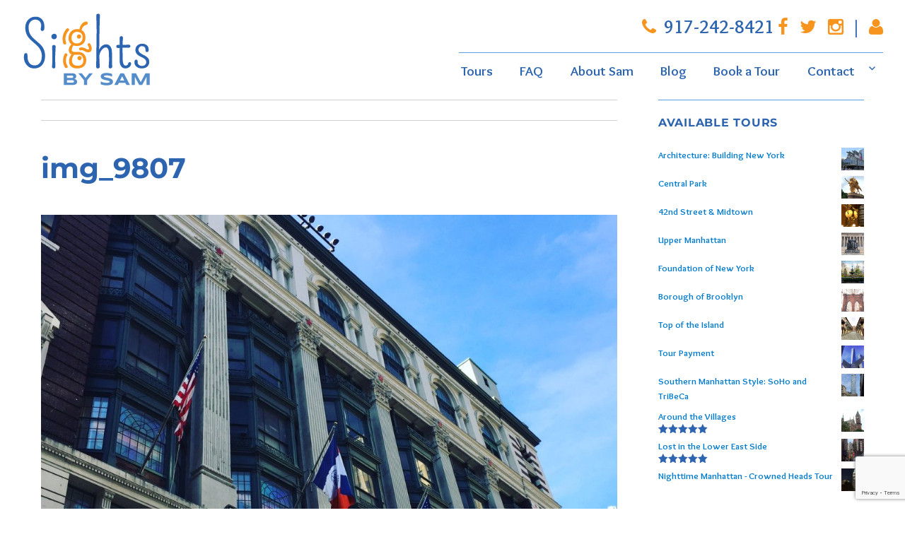

--- FILE ---
content_type: text/html; charset=UTF-8
request_url: https://sightsbysam.com/holiday-shopping-new-york/img_9807/
body_size: 11547
content:
<!DOCTYPE html>
<html lang="en-US" class="no-js">
<head>
	<meta charset="UTF-8">
	<meta name="viewport" content="width=device-width, initial-scale=1">
	<link rel="profile" href="https://gmpg.org/xfn/11">
    <link href='https://fonts.googleapis.com/css?family=Pompiere|Overlock+SC|Overlock:400,700,900' rel='stylesheet' type='text/css'>
    <link rel="stylesheet" href="https://maxcdn.bootstrapcdn.com/font-awesome/4.5.0/css/font-awesome.min.css">
		<script>(function(html){html.className = html.className.replace(/\bno-js\b/,'js')})(document.documentElement);</script>
<meta name='robots' content='index, follow, max-image-preview:large, max-snippet:-1, max-video-preview:-1' />
	<style>img:is([sizes="auto" i], [sizes^="auto," i]) { contain-intrinsic-size: 3000px 1500px }</style>
	
	<!-- This site is optimized with the Yoast SEO plugin v26.7 - https://yoast.com/wordpress/plugins/seo/ -->
	<title>img_9807 - Sights by Sam</title>
	<link rel="canonical" href="https://sightsbysam.com/holiday-shopping-new-york/img_9807/" />
	<meta property="og:locale" content="en_US" />
	<meta property="og:type" content="article" />
	<meta property="og:title" content="img_9807 - Sights by Sam" />
	<meta property="og:url" content="https://sightsbysam.com/holiday-shopping-new-york/img_9807/" />
	<meta property="og:site_name" content="Sights by Sam" />
	<meta property="og:image" content="https://sightsbysam.com/holiday-shopping-new-york/img_9807" />
	<meta property="og:image:width" content="1280" />
	<meta property="og:image:height" content="1280" />
	<meta property="og:image:type" content="image/jpeg" />
	<meta name="twitter:card" content="summary_large_image" />
	<script type="application/ld+json" class="yoast-schema-graph">{"@context":"https://schema.org","@graph":[{"@type":"WebPage","@id":"https://sightsbysam.com/holiday-shopping-new-york/img_9807/","url":"https://sightsbysam.com/holiday-shopping-new-york/img_9807/","name":"img_9807 - Sights by Sam","isPartOf":{"@id":"https://sightsbysam.com/#website"},"primaryImageOfPage":{"@id":"https://sightsbysam.com/holiday-shopping-new-york/img_9807/#primaryimage"},"image":{"@id":"https://sightsbysam.com/holiday-shopping-new-york/img_9807/#primaryimage"},"thumbnailUrl":"https://sightsbysam.com/wp-content/uploads/2016/11/IMG_9807.jpg","datePublished":"2016-11-28T16:57:02+00:00","breadcrumb":{"@id":"https://sightsbysam.com/holiday-shopping-new-york/img_9807/#breadcrumb"},"inLanguage":"en-US","potentialAction":[{"@type":"ReadAction","target":["https://sightsbysam.com/holiday-shopping-new-york/img_9807/"]}]},{"@type":"ImageObject","inLanguage":"en-US","@id":"https://sightsbysam.com/holiday-shopping-new-york/img_9807/#primaryimage","url":"https://sightsbysam.com/wp-content/uploads/2016/11/IMG_9807.jpg","contentUrl":"https://sightsbysam.com/wp-content/uploads/2016/11/IMG_9807.jpg","width":1280,"height":1280},{"@type":"BreadcrumbList","@id":"https://sightsbysam.com/holiday-shopping-new-york/img_9807/#breadcrumb","itemListElement":[{"@type":"ListItem","position":1,"name":"Home","item":"https://sightsbysam.com/"},{"@type":"ListItem","position":2,"name":"Holiday Shopping in New York","item":"https://sightsbysam.com/holiday-shopping-new-york/"},{"@type":"ListItem","position":3,"name":"img_9807"}]},{"@type":"WebSite","@id":"https://sightsbysam.com/#website","url":"https://sightsbysam.com/","name":"Sights by Sam","description":"New York City Tours","publisher":{"@id":"https://sightsbysam.com/#organization"},"potentialAction":[{"@type":"SearchAction","target":{"@type":"EntryPoint","urlTemplate":"https://sightsbysam.com/?s={search_term_string}"},"query-input":{"@type":"PropertyValueSpecification","valueRequired":true,"valueName":"search_term_string"}}],"inLanguage":"en-US"},{"@type":"Organization","@id":"https://sightsbysam.com/#organization","name":"Sights by Sam","url":"https://sightsbysam.com/","logo":{"@type":"ImageObject","inLanguage":"en-US","@id":"https://sightsbysam.com/#/schema/logo/image/","url":"https://sightsbysam.com/wp-content/uploads/2016/06/logo_03.png","contentUrl":"https://sightsbysam.com/wp-content/uploads/2016/06/logo_03.png","width":196,"height":108,"caption":"Sights by Sam"},"image":{"@id":"https://sightsbysam.com/#/schema/logo/image/"}}]}</script>
	<!-- / Yoast SEO plugin. -->


<link rel='dns-prefetch' href='//cdn.jsdelivr.net' />
<link rel="alternate" type="application/rss+xml" title="Sights by Sam &raquo; Feed" href="https://sightsbysam.com/feed/" />
<link rel="alternate" type="application/rss+xml" title="Sights by Sam &raquo; Comments Feed" href="https://sightsbysam.com/comments/feed/" />
<script>
window._wpemojiSettings = {"baseUrl":"https:\/\/s.w.org\/images\/core\/emoji\/16.0.1\/72x72\/","ext":".png","svgUrl":"https:\/\/s.w.org\/images\/core\/emoji\/16.0.1\/svg\/","svgExt":".svg","source":{"concatemoji":"https:\/\/sightsbysam.com\/wp-includes\/js\/wp-emoji-release.min.js?ver=cefe91fbd7ad4196365379319aebbbe8"}};
/*! This file is auto-generated */
!function(s,n){var o,i,e;function c(e){try{var t={supportTests:e,timestamp:(new Date).valueOf()};sessionStorage.setItem(o,JSON.stringify(t))}catch(e){}}function p(e,t,n){e.clearRect(0,0,e.canvas.width,e.canvas.height),e.fillText(t,0,0);var t=new Uint32Array(e.getImageData(0,0,e.canvas.width,e.canvas.height).data),a=(e.clearRect(0,0,e.canvas.width,e.canvas.height),e.fillText(n,0,0),new Uint32Array(e.getImageData(0,0,e.canvas.width,e.canvas.height).data));return t.every(function(e,t){return e===a[t]})}function u(e,t){e.clearRect(0,0,e.canvas.width,e.canvas.height),e.fillText(t,0,0);for(var n=e.getImageData(16,16,1,1),a=0;a<n.data.length;a++)if(0!==n.data[a])return!1;return!0}function f(e,t,n,a){switch(t){case"flag":return n(e,"\ud83c\udff3\ufe0f\u200d\u26a7\ufe0f","\ud83c\udff3\ufe0f\u200b\u26a7\ufe0f")?!1:!n(e,"\ud83c\udde8\ud83c\uddf6","\ud83c\udde8\u200b\ud83c\uddf6")&&!n(e,"\ud83c\udff4\udb40\udc67\udb40\udc62\udb40\udc65\udb40\udc6e\udb40\udc67\udb40\udc7f","\ud83c\udff4\u200b\udb40\udc67\u200b\udb40\udc62\u200b\udb40\udc65\u200b\udb40\udc6e\u200b\udb40\udc67\u200b\udb40\udc7f");case"emoji":return!a(e,"\ud83e\udedf")}return!1}function g(e,t,n,a){var r="undefined"!=typeof WorkerGlobalScope&&self instanceof WorkerGlobalScope?new OffscreenCanvas(300,150):s.createElement("canvas"),o=r.getContext("2d",{willReadFrequently:!0}),i=(o.textBaseline="top",o.font="600 32px Arial",{});return e.forEach(function(e){i[e]=t(o,e,n,a)}),i}function t(e){var t=s.createElement("script");t.src=e,t.defer=!0,s.head.appendChild(t)}"undefined"!=typeof Promise&&(o="wpEmojiSettingsSupports",i=["flag","emoji"],n.supports={everything:!0,everythingExceptFlag:!0},e=new Promise(function(e){s.addEventListener("DOMContentLoaded",e,{once:!0})}),new Promise(function(t){var n=function(){try{var e=JSON.parse(sessionStorage.getItem(o));if("object"==typeof e&&"number"==typeof e.timestamp&&(new Date).valueOf()<e.timestamp+604800&&"object"==typeof e.supportTests)return e.supportTests}catch(e){}return null}();if(!n){if("undefined"!=typeof Worker&&"undefined"!=typeof OffscreenCanvas&&"undefined"!=typeof URL&&URL.createObjectURL&&"undefined"!=typeof Blob)try{var e="postMessage("+g.toString()+"("+[JSON.stringify(i),f.toString(),p.toString(),u.toString()].join(",")+"));",a=new Blob([e],{type:"text/javascript"}),r=new Worker(URL.createObjectURL(a),{name:"wpTestEmojiSupports"});return void(r.onmessage=function(e){c(n=e.data),r.terminate(),t(n)})}catch(e){}c(n=g(i,f,p,u))}t(n)}).then(function(e){for(var t in e)n.supports[t]=e[t],n.supports.everything=n.supports.everything&&n.supports[t],"flag"!==t&&(n.supports.everythingExceptFlag=n.supports.everythingExceptFlag&&n.supports[t]);n.supports.everythingExceptFlag=n.supports.everythingExceptFlag&&!n.supports.flag,n.DOMReady=!1,n.readyCallback=function(){n.DOMReady=!0}}).then(function(){return e}).then(function(){var e;n.supports.everything||(n.readyCallback(),(e=n.source||{}).concatemoji?t(e.concatemoji):e.wpemoji&&e.twemoji&&(t(e.twemoji),t(e.wpemoji)))}))}((window,document),window._wpemojiSettings);
</script>
<style id='wp-emoji-styles-inline-css'>

	img.wp-smiley, img.emoji {
		display: inline !important;
		border: none !important;
		box-shadow: none !important;
		height: 1em !important;
		width: 1em !important;
		margin: 0 0.07em !important;
		vertical-align: -0.1em !important;
		background: none !important;
		padding: 0 !important;
	}
</style>
<link rel='stylesheet' id='wp-block-library-css' href='https://sightsbysam.com/wp-includes/css/dist/block-library/style.min.css?ver=cefe91fbd7ad4196365379319aebbbe8' media='all' />
<style id='wp-block-library-theme-inline-css'>
.wp-block-audio :where(figcaption){color:#555;font-size:13px;text-align:center}.is-dark-theme .wp-block-audio :where(figcaption){color:#ffffffa6}.wp-block-audio{margin:0 0 1em}.wp-block-code{border:1px solid #ccc;border-radius:4px;font-family:Menlo,Consolas,monaco,monospace;padding:.8em 1em}.wp-block-embed :where(figcaption){color:#555;font-size:13px;text-align:center}.is-dark-theme .wp-block-embed :where(figcaption){color:#ffffffa6}.wp-block-embed{margin:0 0 1em}.blocks-gallery-caption{color:#555;font-size:13px;text-align:center}.is-dark-theme .blocks-gallery-caption{color:#ffffffa6}:root :where(.wp-block-image figcaption){color:#555;font-size:13px;text-align:center}.is-dark-theme :root :where(.wp-block-image figcaption){color:#ffffffa6}.wp-block-image{margin:0 0 1em}.wp-block-pullquote{border-bottom:4px solid;border-top:4px solid;color:currentColor;margin-bottom:1.75em}.wp-block-pullquote cite,.wp-block-pullquote footer,.wp-block-pullquote__citation{color:currentColor;font-size:.8125em;font-style:normal;text-transform:uppercase}.wp-block-quote{border-left:.25em solid;margin:0 0 1.75em;padding-left:1em}.wp-block-quote cite,.wp-block-quote footer{color:currentColor;font-size:.8125em;font-style:normal;position:relative}.wp-block-quote:where(.has-text-align-right){border-left:none;border-right:.25em solid;padding-left:0;padding-right:1em}.wp-block-quote:where(.has-text-align-center){border:none;padding-left:0}.wp-block-quote.is-large,.wp-block-quote.is-style-large,.wp-block-quote:where(.is-style-plain){border:none}.wp-block-search .wp-block-search__label{font-weight:700}.wp-block-search__button{border:1px solid #ccc;padding:.375em .625em}:where(.wp-block-group.has-background){padding:1.25em 2.375em}.wp-block-separator.has-css-opacity{opacity:.4}.wp-block-separator{border:none;border-bottom:2px solid;margin-left:auto;margin-right:auto}.wp-block-separator.has-alpha-channel-opacity{opacity:1}.wp-block-separator:not(.is-style-wide):not(.is-style-dots){width:100px}.wp-block-separator.has-background:not(.is-style-dots){border-bottom:none;height:1px}.wp-block-separator.has-background:not(.is-style-wide):not(.is-style-dots){height:2px}.wp-block-table{margin:0 0 1em}.wp-block-table td,.wp-block-table th{word-break:normal}.wp-block-table :where(figcaption){color:#555;font-size:13px;text-align:center}.is-dark-theme .wp-block-table :where(figcaption){color:#ffffffa6}.wp-block-video :where(figcaption){color:#555;font-size:13px;text-align:center}.is-dark-theme .wp-block-video :where(figcaption){color:#ffffffa6}.wp-block-video{margin:0 0 1em}:root :where(.wp-block-template-part.has-background){margin-bottom:0;margin-top:0;padding:1.25em 2.375em}
</style>
<style id='classic-theme-styles-inline-css'>
/*! This file is auto-generated */
.wp-block-button__link{color:#fff;background-color:#32373c;border-radius:9999px;box-shadow:none;text-decoration:none;padding:calc(.667em + 2px) calc(1.333em + 2px);font-size:1.125em}.wp-block-file__button{background:#32373c;color:#fff;text-decoration:none}
</style>
<style id='global-styles-inline-css'>
:root{--wp--preset--aspect-ratio--square: 1;--wp--preset--aspect-ratio--4-3: 4/3;--wp--preset--aspect-ratio--3-4: 3/4;--wp--preset--aspect-ratio--3-2: 3/2;--wp--preset--aspect-ratio--2-3: 2/3;--wp--preset--aspect-ratio--16-9: 16/9;--wp--preset--aspect-ratio--9-16: 9/16;--wp--preset--color--black: #000000;--wp--preset--color--cyan-bluish-gray: #abb8c3;--wp--preset--color--white: #fff;--wp--preset--color--pale-pink: #f78da7;--wp--preset--color--vivid-red: #cf2e2e;--wp--preset--color--luminous-vivid-orange: #ff6900;--wp--preset--color--luminous-vivid-amber: #fcb900;--wp--preset--color--light-green-cyan: #7bdcb5;--wp--preset--color--vivid-green-cyan: #00d084;--wp--preset--color--pale-cyan-blue: #8ed1fc;--wp--preset--color--vivid-cyan-blue: #0693e3;--wp--preset--color--vivid-purple: #9b51e0;--wp--preset--color--dark-gray: #1a1a1a;--wp--preset--color--medium-gray: #686868;--wp--preset--color--light-gray: #e5e5e5;--wp--preset--color--blue-gray: #4d545c;--wp--preset--color--bright-blue: #007acc;--wp--preset--color--light-blue: #9adffd;--wp--preset--color--dark-brown: #402b30;--wp--preset--color--medium-brown: #774e24;--wp--preset--color--dark-red: #640c1f;--wp--preset--color--bright-red: #ff675f;--wp--preset--color--yellow: #ffef8e;--wp--preset--gradient--vivid-cyan-blue-to-vivid-purple: linear-gradient(135deg,rgba(6,147,227,1) 0%,rgb(155,81,224) 100%);--wp--preset--gradient--light-green-cyan-to-vivid-green-cyan: linear-gradient(135deg,rgb(122,220,180) 0%,rgb(0,208,130) 100%);--wp--preset--gradient--luminous-vivid-amber-to-luminous-vivid-orange: linear-gradient(135deg,rgba(252,185,0,1) 0%,rgba(255,105,0,1) 100%);--wp--preset--gradient--luminous-vivid-orange-to-vivid-red: linear-gradient(135deg,rgba(255,105,0,1) 0%,rgb(207,46,46) 100%);--wp--preset--gradient--very-light-gray-to-cyan-bluish-gray: linear-gradient(135deg,rgb(238,238,238) 0%,rgb(169,184,195) 100%);--wp--preset--gradient--cool-to-warm-spectrum: linear-gradient(135deg,rgb(74,234,220) 0%,rgb(151,120,209) 20%,rgb(207,42,186) 40%,rgb(238,44,130) 60%,rgb(251,105,98) 80%,rgb(254,248,76) 100%);--wp--preset--gradient--blush-light-purple: linear-gradient(135deg,rgb(255,206,236) 0%,rgb(152,150,240) 100%);--wp--preset--gradient--blush-bordeaux: linear-gradient(135deg,rgb(254,205,165) 0%,rgb(254,45,45) 50%,rgb(107,0,62) 100%);--wp--preset--gradient--luminous-dusk: linear-gradient(135deg,rgb(255,203,112) 0%,rgb(199,81,192) 50%,rgb(65,88,208) 100%);--wp--preset--gradient--pale-ocean: linear-gradient(135deg,rgb(255,245,203) 0%,rgb(182,227,212) 50%,rgb(51,167,181) 100%);--wp--preset--gradient--electric-grass: linear-gradient(135deg,rgb(202,248,128) 0%,rgb(113,206,126) 100%);--wp--preset--gradient--midnight: linear-gradient(135deg,rgb(2,3,129) 0%,rgb(40,116,252) 100%);--wp--preset--font-size--small: 13px;--wp--preset--font-size--medium: 20px;--wp--preset--font-size--large: 36px;--wp--preset--font-size--x-large: 42px;--wp--preset--spacing--20: 0.44rem;--wp--preset--spacing--30: 0.67rem;--wp--preset--spacing--40: 1rem;--wp--preset--spacing--50: 1.5rem;--wp--preset--spacing--60: 2.25rem;--wp--preset--spacing--70: 3.38rem;--wp--preset--spacing--80: 5.06rem;--wp--preset--shadow--natural: 6px 6px 9px rgba(0, 0, 0, 0.2);--wp--preset--shadow--deep: 12px 12px 50px rgba(0, 0, 0, 0.4);--wp--preset--shadow--sharp: 6px 6px 0px rgba(0, 0, 0, 0.2);--wp--preset--shadow--outlined: 6px 6px 0px -3px rgba(255, 255, 255, 1), 6px 6px rgba(0, 0, 0, 1);--wp--preset--shadow--crisp: 6px 6px 0px rgba(0, 0, 0, 1);}:where(.is-layout-flex){gap: 0.5em;}:where(.is-layout-grid){gap: 0.5em;}body .is-layout-flex{display: flex;}.is-layout-flex{flex-wrap: wrap;align-items: center;}.is-layout-flex > :is(*, div){margin: 0;}body .is-layout-grid{display: grid;}.is-layout-grid > :is(*, div){margin: 0;}:where(.wp-block-columns.is-layout-flex){gap: 2em;}:where(.wp-block-columns.is-layout-grid){gap: 2em;}:where(.wp-block-post-template.is-layout-flex){gap: 1.25em;}:where(.wp-block-post-template.is-layout-grid){gap: 1.25em;}.has-black-color{color: var(--wp--preset--color--black) !important;}.has-cyan-bluish-gray-color{color: var(--wp--preset--color--cyan-bluish-gray) !important;}.has-white-color{color: var(--wp--preset--color--white) !important;}.has-pale-pink-color{color: var(--wp--preset--color--pale-pink) !important;}.has-vivid-red-color{color: var(--wp--preset--color--vivid-red) !important;}.has-luminous-vivid-orange-color{color: var(--wp--preset--color--luminous-vivid-orange) !important;}.has-luminous-vivid-amber-color{color: var(--wp--preset--color--luminous-vivid-amber) !important;}.has-light-green-cyan-color{color: var(--wp--preset--color--light-green-cyan) !important;}.has-vivid-green-cyan-color{color: var(--wp--preset--color--vivid-green-cyan) !important;}.has-pale-cyan-blue-color{color: var(--wp--preset--color--pale-cyan-blue) !important;}.has-vivid-cyan-blue-color{color: var(--wp--preset--color--vivid-cyan-blue) !important;}.has-vivid-purple-color{color: var(--wp--preset--color--vivid-purple) !important;}.has-black-background-color{background-color: var(--wp--preset--color--black) !important;}.has-cyan-bluish-gray-background-color{background-color: var(--wp--preset--color--cyan-bluish-gray) !important;}.has-white-background-color{background-color: var(--wp--preset--color--white) !important;}.has-pale-pink-background-color{background-color: var(--wp--preset--color--pale-pink) !important;}.has-vivid-red-background-color{background-color: var(--wp--preset--color--vivid-red) !important;}.has-luminous-vivid-orange-background-color{background-color: var(--wp--preset--color--luminous-vivid-orange) !important;}.has-luminous-vivid-amber-background-color{background-color: var(--wp--preset--color--luminous-vivid-amber) !important;}.has-light-green-cyan-background-color{background-color: var(--wp--preset--color--light-green-cyan) !important;}.has-vivid-green-cyan-background-color{background-color: var(--wp--preset--color--vivid-green-cyan) !important;}.has-pale-cyan-blue-background-color{background-color: var(--wp--preset--color--pale-cyan-blue) !important;}.has-vivid-cyan-blue-background-color{background-color: var(--wp--preset--color--vivid-cyan-blue) !important;}.has-vivid-purple-background-color{background-color: var(--wp--preset--color--vivid-purple) !important;}.has-black-border-color{border-color: var(--wp--preset--color--black) !important;}.has-cyan-bluish-gray-border-color{border-color: var(--wp--preset--color--cyan-bluish-gray) !important;}.has-white-border-color{border-color: var(--wp--preset--color--white) !important;}.has-pale-pink-border-color{border-color: var(--wp--preset--color--pale-pink) !important;}.has-vivid-red-border-color{border-color: var(--wp--preset--color--vivid-red) !important;}.has-luminous-vivid-orange-border-color{border-color: var(--wp--preset--color--luminous-vivid-orange) !important;}.has-luminous-vivid-amber-border-color{border-color: var(--wp--preset--color--luminous-vivid-amber) !important;}.has-light-green-cyan-border-color{border-color: var(--wp--preset--color--light-green-cyan) !important;}.has-vivid-green-cyan-border-color{border-color: var(--wp--preset--color--vivid-green-cyan) !important;}.has-pale-cyan-blue-border-color{border-color: var(--wp--preset--color--pale-cyan-blue) !important;}.has-vivid-cyan-blue-border-color{border-color: var(--wp--preset--color--vivid-cyan-blue) !important;}.has-vivid-purple-border-color{border-color: var(--wp--preset--color--vivid-purple) !important;}.has-vivid-cyan-blue-to-vivid-purple-gradient-background{background: var(--wp--preset--gradient--vivid-cyan-blue-to-vivid-purple) !important;}.has-light-green-cyan-to-vivid-green-cyan-gradient-background{background: var(--wp--preset--gradient--light-green-cyan-to-vivid-green-cyan) !important;}.has-luminous-vivid-amber-to-luminous-vivid-orange-gradient-background{background: var(--wp--preset--gradient--luminous-vivid-amber-to-luminous-vivid-orange) !important;}.has-luminous-vivid-orange-to-vivid-red-gradient-background{background: var(--wp--preset--gradient--luminous-vivid-orange-to-vivid-red) !important;}.has-very-light-gray-to-cyan-bluish-gray-gradient-background{background: var(--wp--preset--gradient--very-light-gray-to-cyan-bluish-gray) !important;}.has-cool-to-warm-spectrum-gradient-background{background: var(--wp--preset--gradient--cool-to-warm-spectrum) !important;}.has-blush-light-purple-gradient-background{background: var(--wp--preset--gradient--blush-light-purple) !important;}.has-blush-bordeaux-gradient-background{background: var(--wp--preset--gradient--blush-bordeaux) !important;}.has-luminous-dusk-gradient-background{background: var(--wp--preset--gradient--luminous-dusk) !important;}.has-pale-ocean-gradient-background{background: var(--wp--preset--gradient--pale-ocean) !important;}.has-electric-grass-gradient-background{background: var(--wp--preset--gradient--electric-grass) !important;}.has-midnight-gradient-background{background: var(--wp--preset--gradient--midnight) !important;}.has-small-font-size{font-size: var(--wp--preset--font-size--small) !important;}.has-medium-font-size{font-size: var(--wp--preset--font-size--medium) !important;}.has-large-font-size{font-size: var(--wp--preset--font-size--large) !important;}.has-x-large-font-size{font-size: var(--wp--preset--font-size--x-large) !important;}
:where(.wp-block-post-template.is-layout-flex){gap: 1.25em;}:where(.wp-block-post-template.is-layout-grid){gap: 1.25em;}
:where(.wp-block-columns.is-layout-flex){gap: 2em;}:where(.wp-block-columns.is-layout-grid){gap: 2em;}
:root :where(.wp-block-pullquote){font-size: 1.5em;line-height: 1.6;}
</style>
<link rel='stylesheet' id='titan-adminbar-styles-css' href='https://sightsbysam.com/wp-content/plugins/anti-spam/assets/css/admin-bar.css?ver=7.4.0' media='all' />
<link rel='stylesheet' id='contact-form-7-css' href='https://sightsbysam.com/wp-content/plugins/contact-form-7/includes/css/styles.css?ver=6.1.4' media='all' />
<link rel='stylesheet' id='woocommerce-layout-css' href='https://sightsbysam.com/wp-content/plugins/woocommerce/assets/css/woocommerce-layout.css?ver=10.4.3' media='all' />
<link rel='stylesheet' id='woocommerce-smallscreen-css' href='https://sightsbysam.com/wp-content/plugins/woocommerce/assets/css/woocommerce-smallscreen.css?ver=10.4.3' media='only screen and (max-width: 768px)' />
<link rel='stylesheet' id='woocommerce-general-css' href='https://sightsbysam.com/wp-content/plugins/woocommerce/assets/css/woocommerce.css?ver=10.4.3' media='all' />
<style id='woocommerce-inline-inline-css'>
.woocommerce form .form-row .required { visibility: visible; }
</style>
<link rel='stylesheet' id='parent-style-css' href='https://sightsbysam.com/wp-content/themes/twentysixteen/style.css?ver=cefe91fbd7ad4196365379319aebbbe8' media='all' />
<link rel='stylesheet' id='child-style-css' href='https://sightsbysam.com/wp-content/themes/twentysixteen-child/style.css?ver=cefe91fbd7ad4196365379319aebbbe8' media='all' />
<link rel='stylesheet' id='twentysixteen-fonts-css' href='https://sightsbysam.com/wp-content/themes/twentysixteen/fonts/merriweather-plus-montserrat-plus-inconsolata.css?ver=20230328' media='all' />
<link rel='stylesheet' id='genericons-css' href='https://sightsbysam.com/wp-content/themes/twentysixteen/genericons/genericons.css?ver=20201208' media='all' />
<link rel='stylesheet' id='twentysixteen-style-css' href='https://sightsbysam.com/wp-content/themes/twentysixteen-child/style.css?ver=20250415' media='all' />
<link rel='stylesheet' id='twentysixteen-block-style-css' href='https://sightsbysam.com/wp-content/themes/twentysixteen/css/blocks.css?ver=20240817' media='all' />
<!--[if lt IE 10]>
<link rel='stylesheet' id='twentysixteen-ie-css' href='https://sightsbysam.com/wp-content/themes/twentysixteen/css/ie.css?ver=20170530' media='all' />
<![endif]-->
<!--[if lt IE 9]>
<link rel='stylesheet' id='twentysixteen-ie8-css' href='https://sightsbysam.com/wp-content/themes/twentysixteen/css/ie8.css?ver=20170530' media='all' />
<![endif]-->
<!--[if lt IE 8]>
<link rel='stylesheet' id='twentysixteen-ie7-css' href='https://sightsbysam.com/wp-content/themes/twentysixteen/css/ie7.css?ver=20170530' media='all' />
<![endif]-->
<script src="https://sightsbysam.com/wp-includes/js/jquery/jquery.min.js?ver=3.7.1" id="jquery-core-js"></script>
<script src="https://sightsbysam.com/wp-includes/js/jquery/jquery-migrate.min.js?ver=3.4.1" id="jquery-migrate-js"></script>
<script src="https://sightsbysam.com/wp-content/plugins/woocommerce/assets/js/jquery-blockui/jquery.blockUI.min.js?ver=2.7.0-wc.10.4.3" id="wc-jquery-blockui-js" data-wp-strategy="defer"></script>
<script id="wc-add-to-cart-js-extra">
var wc_add_to_cart_params = {"ajax_url":"\/wp-admin\/admin-ajax.php","wc_ajax_url":"\/?wc-ajax=%%endpoint%%","i18n_view_cart":"View cart","cart_url":"https:\/\/sightsbysam.com\/cart\/","is_cart":"","cart_redirect_after_add":"no"};
</script>
<script src="https://sightsbysam.com/wp-content/plugins/woocommerce/assets/js/frontend/add-to-cart.min.js?ver=10.4.3" id="wc-add-to-cart-js" data-wp-strategy="defer"></script>
<script src="https://sightsbysam.com/wp-content/plugins/woocommerce/assets/js/js-cookie/js.cookie.min.js?ver=2.1.4-wc.10.4.3" id="wc-js-cookie-js" defer data-wp-strategy="defer"></script>
<script id="woocommerce-js-extra">
var woocommerce_params = {"ajax_url":"\/wp-admin\/admin-ajax.php","wc_ajax_url":"\/?wc-ajax=%%endpoint%%","i18n_password_show":"Show password","i18n_password_hide":"Hide password"};
</script>
<script src="https://sightsbysam.com/wp-content/plugins/woocommerce/assets/js/frontend/woocommerce.min.js?ver=10.4.3" id="woocommerce-js" defer data-wp-strategy="defer"></script>
<script src="https://sightsbysam.com/wp-content/plugins/js_composer/assets/js/vendors/woocommerce-add-to-cart.js?ver=7.7.2" id="vc_woocommerce-add-to-cart-js-js"></script>
<!--[if lt IE 9]>
<script src="https://sightsbysam.com/wp-content/themes/twentysixteen/js/html5.js?ver=3.7.3" id="twentysixteen-html5-js"></script>
<![endif]-->
<script src="https://sightsbysam.com/wp-content/themes/twentysixteen/js/keyboard-image-navigation.js?ver=20170530" id="twentysixteen-keyboard-image-navigation-js"></script>
<script id="twentysixteen-script-js-extra">
var screenReaderText = {"expand":"expand child menu","collapse":"collapse child menu"};
</script>
<script src="https://sightsbysam.com/wp-content/themes/twentysixteen/js/functions.js?ver=20230629" id="twentysixteen-script-js" defer data-wp-strategy="defer"></script>
<script></script><link rel="https://api.w.org/" href="https://sightsbysam.com/wp-json/" /><link rel="alternate" title="JSON" type="application/json" href="https://sightsbysam.com/wp-json/wp/v2/media/506" /><link rel="EditURI" type="application/rsd+xml" title="RSD" href="https://sightsbysam.com/xmlrpc.php?rsd" />
<link rel="alternate" title="oEmbed (JSON)" type="application/json+oembed" href="https://sightsbysam.com/wp-json/oembed/1.0/embed?url=https%3A%2F%2Fsightsbysam.com%2Fholiday-shopping-new-york%2Fimg_9807%2F" />
<link rel="alternate" title="oEmbed (XML)" type="text/xml+oembed" href="https://sightsbysam.com/wp-json/oembed/1.0/embed?url=https%3A%2F%2Fsightsbysam.com%2Fholiday-shopping-new-york%2Fimg_9807%2F&#038;format=xml" />
	<noscript><style>.woocommerce-product-gallery{ opacity: 1 !important; }</style></noscript>
	<meta name="generator" content="Powered by WPBakery Page Builder - drag and drop page builder for WordPress."/>
<link rel="amphtml" href="https://sightsbysam.com/holiday-shopping-new-york/img_9807/?amp"><link rel="icon" href="https://sightsbysam.com/wp-content/uploads/2016/05/cropped-logoMark-32x32.png" sizes="32x32" />
<link rel="icon" href="https://sightsbysam.com/wp-content/uploads/2016/05/cropped-logoMark-192x192.png" sizes="192x192" />
<link rel="apple-touch-icon" href="https://sightsbysam.com/wp-content/uploads/2016/05/cropped-logoMark-180x180.png" />
<meta name="msapplication-TileImage" content="https://sightsbysam.com/wp-content/uploads/2016/05/cropped-logoMark-270x270.png" />
<noscript><style> .wpb_animate_when_almost_visible { opacity: 1; }</style></noscript></head>

<body data-rsssl=1 class="attachment wp-singular attachment-template-default single single-attachment postid-506 attachmentid-506 attachment-jpeg wp-embed-responsive wp-theme-twentysixteen wp-child-theme-twentysixteen-child theme-twentysixteen woocommerce-no-js wpb-js-composer js-comp-ver-7.7.2 vc_responsive">
<div id="page" class="site">
	<div class="site-inner">
		<a class="skip-link screen-reader-text" href="#content">Skip to content</a>

		<header id="masthead" class="site-header" role="banner">
			<div class="site-header-main">
            
           <div id="socmed"><i class="fa fa-phone" aria-hidden="true"></i> <strong>917-242-8421</strong><a href="https://www.facebook.com" target="blank"><i class="fa fa-facebook"></i></a>   <a href="https://twitter.com/SightsbySam?lang=en-gb" target="blank"><i class="fa fa-twitter"></i></a>   <a href="https://www.instagram.com/sightsbysam/?hl=en" target="blank"><i class="fa fa-instagram"></i></a>   |   <a href="https://sightsbysam.com/my-account"><i class="fa fa-user"title="My Reservations" aria-hidden="true"></i></a></div>
           
         
           <div id="logo"><a href="https://sightsbysam.com/" rel="home"><img src="https://sightsbysam.com/wp-content/uploads/2016/06/logo_03.png" alt="" width="196" height="108"/></a></div>
            
            
				<div class="site-branding">
											<p class="site-title"><a href="https://sightsbysam.com/" rel="home">Sights by Sam</a></p>
											<p class="site-description">New York City Tours</p>
									</div><!-- .site-branding -->
         
									<button id="menu-toggle" class="menu-toggle">Menu</button>

					<div id="site-header-menu" class="site-header-menu">
													<nav id="site-navigation" class="main-navigation" role="navigation" aria-label="Primary Menu">
								<div class="menu-mainnav-container"><ul id="menu-mainnav" class="primary-menu"><li id="menu-item-42" class="menu-item menu-item-type-post_type menu-item-object-page menu-item-home menu-item-42"><a href="https://sightsbysam.com/">Tours</a></li>
<li id="menu-item-34" class="menu-item menu-item-type-post_type menu-item-object-page menu-item-34"><a href="https://sightsbysam.com/faq/">FAQ</a></li>
<li id="menu-item-118" class="menu-item menu-item-type-post_type menu-item-object-page menu-item-118"><a href="https://sightsbysam.com/about-sam/">About Sam</a></li>
<li id="menu-item-30" class="menu-item menu-item-type-post_type menu-item-object-page menu-item-30"><a href="https://sightsbysam.com/blog/">Blog</a></li>
<li id="menu-item-887" class="menu-item menu-item-type-post_type menu-item-object-page menu-item-887"><a href="https://sightsbysam.com/request-booking/">Book a Tour</a></li>
<li id="menu-item-44" class="menu-item menu-item-type-custom menu-item-object-custom menu-item-has-children menu-item-44"><a href="#">Contact</a>
<ul class="sub-menu">
	<li id="menu-item-33" class="menu-item menu-item-type-post_type menu-item-object-page menu-item-33"><a href="https://sightsbysam.com/contact/">Contact Sam</a></li>
	<li id="menu-item-37" class="menu-item menu-item-type-post_type menu-item-object-page menu-item-37"><a href="https://sightsbysam.com/modify-a-reservation/">Modify a Reservation</a></li>
	<li id="menu-item-39" class="menu-item menu-item-type-post_type menu-item-object-page menu-item-39"><a href="https://sightsbysam.com/reservation-policies/">Reservation Policies</a></li>
</ul>
</li>
</ul></div>							</nav><!-- .main-navigation -->
						
					</div><!-- .site-header-menu -->
							</div><!-- .site-header-main -->

		</header><!-- .site-header -->

		<div id="content" class="site-content">

	<div id="primary" class="content-area">
		<main id="main" class="site-main">

			
			<article id="post-506" class="post-506 attachment type-attachment status-inherit hentry">

				<nav id="image-navigation" class="navigation image-navigation">
					<div class="nav-links">
						<div class="nav-previous"></div>
						<div class="nav-next"></div>
					</div><!-- .nav-links -->
				</nav><!-- .image-navigation -->

				<header class="entry-header">
					<h1 class="entry-title">img_9807</h1>				</header><!-- .entry-header -->

				<div class="entry-content">

					<div class="entry-attachment">
						<img width="840" height="840" src="https://sightsbysam.com/wp-content/uploads/2016/11/IMG_9807-1024x1024.jpg" class="attachment-large size-large" alt="" decoding="async" fetchpriority="high" srcset="https://sightsbysam.com/wp-content/uploads/2016/11/IMG_9807-1024x1024.jpg 1024w, https://sightsbysam.com/wp-content/uploads/2016/11/IMG_9807-250x250.jpg 250w, https://sightsbysam.com/wp-content/uploads/2016/11/IMG_9807-100x100.jpg 100w, https://sightsbysam.com/wp-content/uploads/2016/11/IMG_9807-400x400.jpg 400w, https://sightsbysam.com/wp-content/uploads/2016/11/IMG_9807-150x150.jpg 150w, https://sightsbysam.com/wp-content/uploads/2016/11/IMG_9807-300x300.jpg 300w, https://sightsbysam.com/wp-content/uploads/2016/11/IMG_9807-768x768.jpg 768w, https://sightsbysam.com/wp-content/uploads/2016/11/IMG_9807-1200x1200.jpg 1200w, https://sightsbysam.com/wp-content/uploads/2016/11/IMG_9807.jpg 1280w" sizes="(max-width: 709px) 85vw, (max-width: 909px) 67vw, (max-width: 1362px) 62vw, 840px" />
						
						</div><!-- .entry-attachment -->

											</div><!-- .entry-content -->

					<footer class="entry-footer">
					<span class="posted-on"><span class="screen-reader-text">Posted on </span><a href="https://sightsbysam.com/holiday-shopping-new-york/img_9807/" rel="bookmark"><time class="entry-date published updated" datetime="2016-11-28T11:57:02-05:00">November 28, 2016</time></a></span>						<span class="full-size-link"><span class="screen-reader-text">Full size </span><a href="https://sightsbysam.com/wp-content/uploads/2016/11/IMG_9807.jpg">1280 &times; 1280</a></span>											</footer><!-- .entry-footer -->
				</article><!-- #post-506 -->

				
	<nav class="navigation post-navigation" aria-label="Posts">
		<h2 class="screen-reader-text">Post navigation</h2>
		<div class="nav-links"><div class="nav-previous"><a href="https://sightsbysam.com/holiday-shopping-new-york/" rel="prev"><span class="meta-nav">Published in</span><span class="post-title">Holiday Shopping in New York</span></a></div></div>
	</nav>
		</main><!-- .site-main -->
	</div><!-- .content-area -->


	<aside id="secondary" class="sidebar widget-area">
		<section id="woocommerce_widget_cart-2" class="widget woocommerce widget_shopping_cart"><h2 class="widget-title">Your Cart</h2><div class="hide_cart_widget_if_empty"><div class="widget_shopping_cart_content"></div></div></section><section id="woocommerce_products-2" class="widget woocommerce widget_products"><h2 class="widget-title">Available Tours</h2><ul class="product_list_widget"><li>
	
	<a href="https://sightsbysam.com/product/architecture-building-new-york/">
		<img width="250" height="250" src="https://sightsbysam.com/wp-content/uploads/2017/02/whitney_museum-copy-250x250.png" class="attachment-woocommerce_thumbnail size-woocommerce_thumbnail" alt="Architecture: Building New York" decoding="async" loading="lazy" srcset="https://sightsbysam.com/wp-content/uploads/2017/02/whitney_museum-copy-250x250.png 250w, https://sightsbysam.com/wp-content/uploads/2017/02/whitney_museum-copy-100x100.png 100w, https://sightsbysam.com/wp-content/uploads/2017/02/whitney_museum-copy-400x400.png 400w, https://sightsbysam.com/wp-content/uploads/2017/02/whitney_museum-copy-150x150.png 150w, https://sightsbysam.com/wp-content/uploads/2017/02/whitney_museum-copy-300x300.png 300w, https://sightsbysam.com/wp-content/uploads/2017/02/whitney_museum-copy-768x768.png 768w, https://sightsbysam.com/wp-content/uploads/2017/02/whitney_museum-copy-1024x1024.png 1024w, https://sightsbysam.com/wp-content/uploads/2017/02/whitney_museum-copy.png 1181w" sizes="auto, (max-width: 250px) 85vw, 250px" />		<span class="product-title">Architecture: Building New York</span>
	</a>

				
	
	</li>
<li>
	
	<a href="https://sightsbysam.com/product/central-park/">
		<img width="250" height="250" src="https://sightsbysam.com/wp-content/uploads/2016/06/central_park_ues_tour-250x250.jpg" class="attachment-woocommerce_thumbnail size-woocommerce_thumbnail" alt="Central Park" decoding="async" loading="lazy" srcset="https://sightsbysam.com/wp-content/uploads/2016/06/central_park_ues_tour-250x250.jpg 250w, https://sightsbysam.com/wp-content/uploads/2016/06/central_park_ues_tour-100x100.jpg 100w, https://sightsbysam.com/wp-content/uploads/2016/06/central_park_ues_tour-400x400.jpg 400w, https://sightsbysam.com/wp-content/uploads/2016/06/central_park_ues_tour-150x150.jpg 150w, https://sightsbysam.com/wp-content/uploads/2016/06/central_park_ues_tour-300x300.jpg 300w, https://sightsbysam.com/wp-content/uploads/2016/06/central_park_ues_tour.jpg 515w" sizes="auto, (max-width: 250px) 85vw, 250px" />		<span class="product-title">Central Park</span>
	</a>

				
	
	</li>
<li>
	
	<a href="https://sightsbysam.com/product/42nd-street/">
		<img width="250" height="250" src="https://sightsbysam.com/wp-content/uploads/2016/06/Midtown_tour-1-250x250.jpg" class="attachment-woocommerce_thumbnail size-woocommerce_thumbnail" alt="42nd Street &amp; Midtown" decoding="async" loading="lazy" srcset="https://sightsbysam.com/wp-content/uploads/2016/06/Midtown_tour-1-250x250.jpg 250w, https://sightsbysam.com/wp-content/uploads/2016/06/Midtown_tour-1-100x100.jpg 100w, https://sightsbysam.com/wp-content/uploads/2016/06/Midtown_tour-1-400x400.jpg 400w, https://sightsbysam.com/wp-content/uploads/2016/06/Midtown_tour-1-150x150.jpg 150w, https://sightsbysam.com/wp-content/uploads/2016/06/Midtown_tour-1-300x300.jpg 300w, https://sightsbysam.com/wp-content/uploads/2016/06/Midtown_tour-1.jpg 597w" sizes="auto, (max-width: 250px) 85vw, 250px" />		<span class="product-title">42nd Street &amp; Midtown</span>
	</a>

				
	
	</li>
<li>
	
	<a href="https://sightsbysam.com/product/upper-manhattan/">
		<img width="250" height="250" src="https://sightsbysam.com/wp-content/uploads/2016/06/upper_manhattan_tour-1-250x250.jpg" class="attachment-woocommerce_thumbnail size-woocommerce_thumbnail" alt="Upper Manhattan" decoding="async" loading="lazy" srcset="https://sightsbysam.com/wp-content/uploads/2016/06/upper_manhattan_tour-1-250x250.jpg 250w, https://sightsbysam.com/wp-content/uploads/2016/06/upper_manhattan_tour-1-100x100.jpg 100w, https://sightsbysam.com/wp-content/uploads/2016/06/upper_manhattan_tour-1-400x400.jpg 400w, https://sightsbysam.com/wp-content/uploads/2016/06/upper_manhattan_tour-1-150x150.jpg 150w, https://sightsbysam.com/wp-content/uploads/2016/06/upper_manhattan_tour-1-300x300.jpg 300w, https://sightsbysam.com/wp-content/uploads/2016/06/upper_manhattan_tour-1.jpg 598w" sizes="auto, (max-width: 250px) 85vw, 250px" />		<span class="product-title">Upper Manhattan</span>
	</a>

				
	
	</li>
<li>
	
	<a href="https://sightsbysam.com/product/foundation-of-new-york/">
		<img width="250" height="250" src="https://sightsbysam.com/wp-content/uploads/2016/05/civic_center_fountain-1-250x250.jpg" class="attachment-woocommerce_thumbnail size-woocommerce_thumbnail" alt="Foundation of New York" decoding="async" loading="lazy" srcset="https://sightsbysam.com/wp-content/uploads/2016/05/civic_center_fountain-1-250x250.jpg 250w, https://sightsbysam.com/wp-content/uploads/2016/05/civic_center_fountain-1-100x100.jpg 100w, https://sightsbysam.com/wp-content/uploads/2016/05/civic_center_fountain-1-400x400.jpg 400w, https://sightsbysam.com/wp-content/uploads/2016/05/civic_center_fountain-1-150x150.jpg 150w, https://sightsbysam.com/wp-content/uploads/2016/05/civic_center_fountain-1-300x300.jpg 300w, https://sightsbysam.com/wp-content/uploads/2016/05/civic_center_fountain-1.jpg 480w" sizes="auto, (max-width: 250px) 85vw, 250px" />		<span class="product-title">Foundation of New York</span>
	</a>

				
	
	</li>
<li>
	
	<a href="https://sightsbysam.com/product/borough-of-brooklyn/">
		<img width="250" height="250" src="https://sightsbysam.com/wp-content/uploads/2017/02/3gnuycgniwu-anthony-delanoix-600x600-1-250x250.jpg" class="attachment-woocommerce_thumbnail size-woocommerce_thumbnail" alt="Borough of Brooklyn" decoding="async" loading="lazy" srcset="https://sightsbysam.com/wp-content/uploads/2017/02/3gnuycgniwu-anthony-delanoix-600x600-1-250x250.jpg 250w, https://sightsbysam.com/wp-content/uploads/2017/02/3gnuycgniwu-anthony-delanoix-600x600-1-100x100.jpg 100w, https://sightsbysam.com/wp-content/uploads/2017/02/3gnuycgniwu-anthony-delanoix-600x600-1-400x400.jpg 400w, https://sightsbysam.com/wp-content/uploads/2017/02/3gnuycgniwu-anthony-delanoix-600x600-1-150x150.jpg 150w, https://sightsbysam.com/wp-content/uploads/2017/02/3gnuycgniwu-anthony-delanoix-600x600-1-300x300.jpg 300w, https://sightsbysam.com/wp-content/uploads/2017/02/3gnuycgniwu-anthony-delanoix-600x600-1.jpg 600w" sizes="auto, (max-width: 250px) 85vw, 250px" />		<span class="product-title">Borough of Brooklyn</span>
	</a>

				
	
	</li>
<li>
	
	<a href="https://sightsbysam.com/product/top-of-the-island/">
		<img width="250" height="250" src="https://sightsbysam.com/wp-content/uploads/2018/03/Washington_Heights-250x250.jpg" class="attachment-woocommerce_thumbnail size-woocommerce_thumbnail" alt="Top of the Island" decoding="async" loading="lazy" srcset="https://sightsbysam.com/wp-content/uploads/2018/03/Washington_Heights-250x250.jpg 250w, https://sightsbysam.com/wp-content/uploads/2018/03/Washington_Heights-100x100.jpg 100w, https://sightsbysam.com/wp-content/uploads/2018/03/Washington_Heights-150x150.jpg 150w" sizes="auto, (max-width: 250px) 85vw, 250px" />		<span class="product-title">Top of the Island</span>
	</a>

				
	
	</li>
<li>
	
	<a href="https://sightsbysam.com/product/tour-payment/">
		<img width="250" height="250" src="https://sightsbysam.com/wp-content/uploads/2017/01/IMG_0704-250x250.jpg" class="attachment-woocommerce_thumbnail size-woocommerce_thumbnail" alt="Tour Payment" decoding="async" loading="lazy" srcset="https://sightsbysam.com/wp-content/uploads/2017/01/IMG_0704-250x250.jpg 250w, https://sightsbysam.com/wp-content/uploads/2017/01/IMG_0704-100x100.jpg 100w, https://sightsbysam.com/wp-content/uploads/2017/01/IMG_0704-150x150.jpg 150w" sizes="auto, (max-width: 250px) 85vw, 250px" />		<span class="product-title">Tour Payment</span>
	</a>

				
	
	</li>
<li>
	
	<a href="https://sightsbysam.com/product/southern-manhattan-style-soho-and-tribeca/">
		<img width="250" height="250" src="https://sightsbysam.com/wp-content/uploads/2018/03/IMG_2697-250x250.jpg" class="attachment-woocommerce_thumbnail size-woocommerce_thumbnail" alt="Southern Manhattan Style: SoHo and TriBeCa" decoding="async" loading="lazy" srcset="https://sightsbysam.com/wp-content/uploads/2018/03/IMG_2697-250x250.jpg 250w, https://sightsbysam.com/wp-content/uploads/2018/03/IMG_2697-100x100.jpg 100w, https://sightsbysam.com/wp-content/uploads/2018/03/IMG_2697-150x150.jpg 150w" sizes="auto, (max-width: 250px) 85vw, 250px" />		<span class="product-title">Southern Manhattan Style: SoHo and TriBeCa</span>
	</a>

				
	
	</li>
<li>
	
	<a href="https://sightsbysam.com/product/around-the-villages/">
		<img width="250" height="250" src="https://sightsbysam.com/wp-content/uploads/2016/06/The_Villages_small-1-250x250.jpg" class="attachment-woocommerce_thumbnail size-woocommerce_thumbnail" alt="Around the Villages" decoding="async" loading="lazy" srcset="https://sightsbysam.com/wp-content/uploads/2016/06/The_Villages_small-1-250x250.jpg 250w, https://sightsbysam.com/wp-content/uploads/2016/06/The_Villages_small-1-100x100.jpg 100w, https://sightsbysam.com/wp-content/uploads/2016/06/The_Villages_small-1-150x150.jpg 150w" sizes="auto, (max-width: 250px) 85vw, 250px" />		<span class="product-title">Around the Villages</span>
	</a>

			<div class="star-rating" role="img" aria-label="Rated 5.00 out of 5"><span style="width:100%">Rated <strong class="rating">5.00</strong> out of 5</span></div>	
	
	</li>
<li>
	
	<a href="https://sightsbysam.com/product/lost-in-the-lower-east-side/">
		<img width="250" height="250" src="https://sightsbysam.com/wp-content/uploads/2016/06/Lost_in_the_LES-250x250.jpg" class="attachment-woocommerce_thumbnail size-woocommerce_thumbnail" alt="Lost in the Lower East Side" decoding="async" loading="lazy" srcset="https://sightsbysam.com/wp-content/uploads/2016/06/Lost_in_the_LES-250x250.jpg 250w, https://sightsbysam.com/wp-content/uploads/2016/06/Lost_in_the_LES-100x100.jpg 100w, https://sightsbysam.com/wp-content/uploads/2016/06/Lost_in_the_LES-400x398.jpg 400w, https://sightsbysam.com/wp-content/uploads/2016/06/Lost_in_the_LES-150x150.jpg 150w, https://sightsbysam.com/wp-content/uploads/2016/06/Lost_in_the_LES-768x764.jpg 768w, https://sightsbysam.com/wp-content/uploads/2016/06/Lost_in_the_LES-1024x1018.jpg 1024w, https://sightsbysam.com/wp-content/uploads/2016/06/Lost_in_the_LES-1200x1193.jpg 1200w, https://sightsbysam.com/wp-content/uploads/2016/06/Lost_in_the_LES.jpg 1224w" sizes="auto, (max-width: 250px) 85vw, 250px" />		<span class="product-title">Lost in the Lower East Side</span>
	</a>

			<div class="star-rating" role="img" aria-label="Rated 5.00 out of 5"><span style="width:100%">Rated <strong class="rating">5.00</strong> out of 5</span></div>	
	
	</li>
<li>
	
	<a href="https://sightsbysam.com/product/crowned-heads-tour/">
		<img width="250" height="250" src="https://sightsbysam.com/wp-content/uploads/2016/06/Crowned_heads-250x250.jpg" class="attachment-woocommerce_thumbnail size-woocommerce_thumbnail" alt="Nighttime Manhattan - Crowned Heads Tour" decoding="async" loading="lazy" srcset="https://sightsbysam.com/wp-content/uploads/2016/06/Crowned_heads-250x250.jpg 250w, https://sightsbysam.com/wp-content/uploads/2016/06/Crowned_heads-100x100.jpg 100w, https://sightsbysam.com/wp-content/uploads/2016/06/Crowned_heads-400x400.jpg 400w, https://sightsbysam.com/wp-content/uploads/2016/06/Crowned_heads-150x150.jpg 150w, https://sightsbysam.com/wp-content/uploads/2016/06/Crowned_heads-300x300.jpg 300w, https://sightsbysam.com/wp-content/uploads/2016/06/Crowned_heads-768x768.jpg 768w, https://sightsbysam.com/wp-content/uploads/2016/06/Crowned_heads-1024x1024.jpg 1024w, https://sightsbysam.com/wp-content/uploads/2016/06/Crowned_heads.jpg 1162w" sizes="auto, (max-width: 250px) 85vw, 250px" />		<span class="product-title">Nighttime Manhattan - Crowned Heads Tour</span>
	</a>

				
	
	</li>
</ul></section>
		<section id="recent-posts-2" class="widget widget_recent_entries">
		<h2 class="widget-title">Recent Articles</h2><nav aria-label="Recent Articles">
		<ul>
											<li>
					<a href="https://sightsbysam.com/get-the-most-likes-on-social-media-with-sights-by-sam-tours/">Get the Most Likes on Social Media with Sights by Sam Tours</a>
									</li>
											<li>
					<a href="https://sightsbysam.com/one-police-plaza/">One Police Plaza</a>
									</li>
											<li>
					<a href="https://sightsbysam.com/atlas-statue/">Atlas Statue</a>
									</li>
											<li>
					<a href="https://sightsbysam.com/city-new-york-newport-rhode-island/">Your City and New York: Newport, Rhode Island</a>
									</li>
											<li>
					<a href="https://sightsbysam.com/subway-shuttles-new-york-city/">Subway Shuttles of New York City</a>
									</li>
					</ul>

		</nav></section><section id="tag_cloud-2" class="widget widget_tag_cloud"><h2 class="widget-title">Search by Tags</h2><nav aria-label="Search by Tags"><div class="tagcloud"><ul class='wp-tag-cloud' role='list'>
	<li><a href="https://sightsbysam.com/tag/architecture/" class="tag-cloud-link tag-link-27 tag-link-position-1" style="font-size: 1em;">Architecture</a></li>
	<li><a href="https://sightsbysam.com/tag/biography/" class="tag-cloud-link tag-link-47 tag-link-position-2" style="font-size: 1em;">Biography</a></li>
	<li><a href="https://sightsbysam.com/tag/bridge/" class="tag-cloud-link tag-link-35 tag-link-position-3" style="font-size: 1em;">Bridge</a></li>
	<li><a href="https://sightsbysam.com/tag/bronx/" class="tag-cloud-link tag-link-19 tag-link-position-4" style="font-size: 1em;">Bronx</a></li>
	<li><a href="https://sightsbysam.com/tag/brooklyn/" class="tag-cloud-link tag-link-12 tag-link-position-5" style="font-size: 1em;">Brooklyn</a></li>
	<li><a href="https://sightsbysam.com/tag/building/" class="tag-cloud-link tag-link-36 tag-link-position-6" style="font-size: 1em;">Building</a></li>
	<li><a href="https://sightsbysam.com/tag/defense/" class="tag-cloud-link tag-link-11 tag-link-position-7" style="font-size: 1em;">Defense</a></li>
	<li><a href="https://sightsbysam.com/tag/explainer/" class="tag-cloud-link tag-link-32 tag-link-position-8" style="font-size: 1em;">Explainer</a></li>
	<li><a href="https://sightsbysam.com/tag/food/" class="tag-cloud-link tag-link-37 tag-link-position-9" style="font-size: 1em;">Food</a></li>
	<li><a href="https://sightsbysam.com/tag/gazetteer/" class="tag-cloud-link tag-link-13 tag-link-position-10" style="font-size: 1em;">Gazetteer</a></li>
	<li><a href="https://sightsbysam.com/tag/government/" class="tag-cloud-link tag-link-18 tag-link-position-11" style="font-size: 1em;">Government</a></li>
	<li><a href="https://sightsbysam.com/tag/history/" class="tag-cloud-link tag-link-10 tag-link-position-12" style="font-size: 1em;">History</a></li>
	<li><a href="https://sightsbysam.com/tag/infrastructure/" class="tag-cloud-link tag-link-30 tag-link-position-13" style="font-size: 1em;">Infrastructure</a></li>
	<li><a href="https://sightsbysam.com/tag/landmark/" class="tag-cloud-link tag-link-16 tag-link-position-14" style="font-size: 1em;">Landmark</a></li>
	<li><a href="https://sightsbysam.com/tag/manhattan/" class="tag-cloud-link tag-link-15 tag-link-position-15" style="font-size: 1em;">Manhattan</a></li>
	<li><a href="https://sightsbysam.com/tag/mayor/" class="tag-cloud-link tag-link-29 tag-link-position-16" style="font-size: 1em;">Mayor</a></li>
	<li><a href="https://sightsbysam.com/tag/museum/" class="tag-cloud-link tag-link-26 tag-link-position-17" style="font-size: 1em;">Museum</a></li>
	<li><a href="https://sightsbysam.com/tag/neighborhood/" class="tag-cloud-link tag-link-24 tag-link-position-18" style="font-size: 1em;">neighborhood</a></li>
	<li><a href="https://sightsbysam.com/tag/neighborhoods/" class="tag-cloud-link tag-link-14 tag-link-position-19" style="font-size: 1em;">Neighborhoods</a></li>
	<li><a href="https://sightsbysam.com/tag/new-york-history-tours/" class="tag-cloud-link tag-link-9 tag-link-position-20" style="font-size: 1em;">new york history tours</a></li>
	<li><a href="https://sightsbysam.com/tag/nyc-park/" class="tag-cloud-link tag-link-28 tag-link-position-21" style="font-size: 1em;">NYC Park</a></li>
	<li><a href="https://sightsbysam.com/tag/nyc-tour/" class="tag-cloud-link tag-link-8 tag-link-position-22" style="font-size: 1em;">nyc tour</a></li>
	<li><a href="https://sightsbysam.com/tag/queens/" class="tag-cloud-link tag-link-20 tag-link-position-23" style="font-size: 1em;">Queens</a></li>
	<li><a href="https://sightsbysam.com/tag/see-it-on-a-sights-by-sam-tour/" class="tag-cloud-link tag-link-25 tag-link-position-24" style="font-size: 1em;">See it on a Sights by Sam tour</a></li>
	<li><a href="https://sightsbysam.com/tag/skyscraper/" class="tag-cloud-link tag-link-34 tag-link-position-25" style="font-size: 1em;">Skyscraper</a></li>
	<li><a href="https://sightsbysam.com/tag/staten-island/" class="tag-cloud-link tag-link-21 tag-link-position-26" style="font-size: 1em;">Staten Island</a></li>
	<li><a href="https://sightsbysam.com/tag/transportation/" class="tag-cloud-link tag-link-17 tag-link-position-27" style="font-size: 1em;">Transportation</a></li>
	<li><a href="https://sightsbysam.com/tag/water/" class="tag-cloud-link tag-link-31 tag-link-position-28" style="font-size: 1em;">Water</a></li>
	<li><a href="https://sightsbysam.com/tag/worlds-fair/" class="tag-cloud-link tag-link-22 tag-link-position-29" style="font-size: 1em;">Worlds Fair</a></li>
	<li><a href="https://sightsbysam.com/tag/your-city/" class="tag-cloud-link tag-link-33 tag-link-position-30" style="font-size: 1em;">Your City</a></li>
</ul>
</div>
</nav></section>	</aside><!-- .sidebar .widget-area -->

		</div><!-- .site-content -->

		<footer id="colophon" class="site-footer" role="contentinfo">
							<nav class="main-navigation" role="navigation" aria-label="Footer Primary Menu">
					<div class="menu-mainnav-container"><ul id="menu-mainnav-1" class="primary-menu"><li class="menu-item menu-item-type-post_type menu-item-object-page menu-item-home menu-item-42"><a href="https://sightsbysam.com/">Tours</a></li>
<li class="menu-item menu-item-type-post_type menu-item-object-page menu-item-34"><a href="https://sightsbysam.com/faq/">FAQ</a></li>
<li class="menu-item menu-item-type-post_type menu-item-object-page menu-item-118"><a href="https://sightsbysam.com/about-sam/">About Sam</a></li>
<li class="menu-item menu-item-type-post_type menu-item-object-page menu-item-30"><a href="https://sightsbysam.com/blog/">Blog</a></li>
<li class="menu-item menu-item-type-post_type menu-item-object-page menu-item-887"><a href="https://sightsbysam.com/request-booking/">Book a Tour</a></li>
<li class="menu-item menu-item-type-custom menu-item-object-custom menu-item-has-children menu-item-44"><a href="#">Contact</a>
<ul class="sub-menu">
	<li class="menu-item menu-item-type-post_type menu-item-object-page menu-item-33"><a href="https://sightsbysam.com/contact/">Contact Sam</a></li>
	<li class="menu-item menu-item-type-post_type menu-item-object-page menu-item-37"><a href="https://sightsbysam.com/modify-a-reservation/">Modify a Reservation</a></li>
	<li class="menu-item menu-item-type-post_type menu-item-object-page menu-item-39"><a href="https://sightsbysam.com/reservation-policies/">Reservation Policies</a></li>
</ul>
</li>
</ul></div>				</nav><!-- .main-navigation -->
			
			
			<div class="site-info">
								<span class="site-title"><a href="https://sightsbysam.com/" rel="home">Sights by Sam</a></span>
				<a href="https://bluerth.com">website by BluErth</a>
			</div><!-- .site-info -->
		</footer><!-- .site-footer -->
	</div><!-- .site-inner -->
</div><!-- .site -->

<script type="speculationrules">
{"prefetch":[{"source":"document","where":{"and":[{"href_matches":"\/*"},{"not":{"href_matches":["\/wp-*.php","\/wp-admin\/*","\/wp-content\/uploads\/*","\/wp-content\/*","\/wp-content\/plugins\/*","\/wp-content\/themes\/twentysixteen-child\/*","\/wp-content\/themes\/twentysixteen\/*","\/*\\?(.+)"]}},{"not":{"selector_matches":"a[rel~=\"nofollow\"]"}},{"not":{"selector_matches":".no-prefetch, .no-prefetch a"}}]},"eagerness":"conservative"}]}
</script>
	<script>
		(function () {
			var c = document.body.className;
			c = c.replace(/woocommerce-no-js/, 'woocommerce-js');
			document.body.className = c;
		})();
	</script>
	<link rel='stylesheet' id='wc-stripe-blocks-checkout-style-css' href='https://sightsbysam.com/wp-content/plugins/woocommerce-gateway-stripe/build/upe-blocks.css?ver=5149cca93b0373758856' media='all' />
<link rel='stylesheet' id='wc-blocks-style-css' href='https://sightsbysam.com/wp-content/plugins/woocommerce/assets/client/blocks/wc-blocks.css?ver=wc-10.4.3' media='all' />
<script src="https://sightsbysam.com/wp-includes/js/dist/hooks.min.js?ver=4d63a3d491d11ffd8ac6" id="wp-hooks-js"></script>
<script src="https://sightsbysam.com/wp-includes/js/dist/i18n.min.js?ver=5e580eb46a90c2b997e6" id="wp-i18n-js"></script>
<script id="wp-i18n-js-after">
wp.i18n.setLocaleData( { 'text direction\u0004ltr': [ 'ltr' ] } );
</script>
<script src="https://sightsbysam.com/wp-content/plugins/contact-form-7/includes/swv/js/index.js?ver=6.1.4" id="swv-js"></script>
<script id="contact-form-7-js-before">
var wpcf7 = {
    "api": {
        "root": "https:\/\/sightsbysam.com\/wp-json\/",
        "namespace": "contact-form-7\/v1"
    }
};
</script>
<script src="https://sightsbysam.com/wp-content/plugins/contact-form-7/includes/js/index.js?ver=6.1.4" id="contact-form-7-js"></script>
<script src="https://sightsbysam.com/wp-content/plugins/woocommerce/assets/js/sourcebuster/sourcebuster.min.js?ver=10.4.3" id="sourcebuster-js-js"></script>
<script id="wc-order-attribution-js-extra">
var wc_order_attribution = {"params":{"lifetime":1.0000000000000000818030539140313095458623138256371021270751953125e-5,"session":30,"base64":false,"ajaxurl":"https:\/\/sightsbysam.com\/wp-admin\/admin-ajax.php","prefix":"wc_order_attribution_","allowTracking":true},"fields":{"source_type":"current.typ","referrer":"current_add.rf","utm_campaign":"current.cmp","utm_source":"current.src","utm_medium":"current.mdm","utm_content":"current.cnt","utm_id":"current.id","utm_term":"current.trm","utm_source_platform":"current.plt","utm_creative_format":"current.fmt","utm_marketing_tactic":"current.tct","session_entry":"current_add.ep","session_start_time":"current_add.fd","session_pages":"session.pgs","session_count":"udata.vst","user_agent":"udata.uag"}};
</script>
<script src="https://sightsbysam.com/wp-content/plugins/woocommerce/assets/js/frontend/order-attribution.min.js?ver=10.4.3" id="wc-order-attribution-js"></script>
<script id="wp_slimstat-js-extra">
var SlimStatParams = {"transport":"ajax","ajaxurl_rest":"https:\/\/sightsbysam.com\/wp-json\/slimstat\/v1\/hit","ajaxurl_ajax":"https:\/\/sightsbysam.com\/wp-admin\/admin-ajax.php","ajaxurl_adblock":"https:\/\/sightsbysam.com\/request\/f78522cc13f0cac8d8e2929d45b2ea57\/","ajaxurl":"https:\/\/sightsbysam.com\/wp-admin\/admin-ajax.php","baseurl":"\/","dnt":"noslimstat,ab-item","ci":"YTozOntzOjEyOiJjb250ZW50X3R5cGUiO3M6MTQ6ImNwdDphdHRhY2htZW50IjtzOjEwOiJjb250ZW50X2lkIjtpOjUwNjtzOjY6ImF1dGhvciI7czoxMToic2lnaHRzYnlzYW0iO30-.c2ff5bcb12f6e74b473cd7f8f13542d9","wp_rest_nonce":"ef5ca44053"};
</script>
<script defer src="https://cdn.jsdelivr.net/wp/wp-slimstat/tags/5.3.5/wp-slimstat.min.js" id="wp_slimstat-js"></script>
<script src="https://www.google.com/recaptcha/api.js?render=6LcTRoEUAAAAAIhee54dAeI0ro3_UvYNRg0nv2-R&amp;ver=3.0" id="google-recaptcha-js"></script>
<script src="https://sightsbysam.com/wp-includes/js/dist/vendor/wp-polyfill.min.js?ver=3.15.0" id="wp-polyfill-js"></script>
<script id="wpcf7-recaptcha-js-before">
var wpcf7_recaptcha = {
    "sitekey": "6LcTRoEUAAAAAIhee54dAeI0ro3_UvYNRg0nv2-R",
    "actions": {
        "homepage": "homepage",
        "contactform": "contactform"
    }
};
</script>
<script src="https://sightsbysam.com/wp-content/plugins/contact-form-7/modules/recaptcha/index.js?ver=6.1.4" id="wpcf7-recaptcha-js"></script>
<script id="wc-cart-fragments-js-extra">
var wc_cart_fragments_params = {"ajax_url":"\/wp-admin\/admin-ajax.php","wc_ajax_url":"\/?wc-ajax=%%endpoint%%","cart_hash_key":"wc_cart_hash_7fafacf6d95267d5030cd3ad13866d73","fragment_name":"wc_fragments_7fafacf6d95267d5030cd3ad13866d73","request_timeout":"5000"};
</script>
<script src="https://sightsbysam.com/wp-content/plugins/woocommerce/assets/js/frontend/cart-fragments.min.js?ver=10.4.3" id="wc-cart-fragments-js" defer data-wp-strategy="defer"></script>
<script></script></body>
</html>


--- FILE ---
content_type: text/html; charset=utf-8
request_url: https://www.google.com/recaptcha/api2/anchor?ar=1&k=6LcTRoEUAAAAAIhee54dAeI0ro3_UvYNRg0nv2-R&co=aHR0cHM6Ly9zaWdodHNieXNhbS5jb206NDQz&hl=en&v=9TiwnJFHeuIw_s0wSd3fiKfN&size=invisible&anchor-ms=20000&execute-ms=30000&cb=f7ve92koqwcl
body_size: 48443
content:
<!DOCTYPE HTML><html dir="ltr" lang="en"><head><meta http-equiv="Content-Type" content="text/html; charset=UTF-8">
<meta http-equiv="X-UA-Compatible" content="IE=edge">
<title>reCAPTCHA</title>
<style type="text/css">
/* cyrillic-ext */
@font-face {
  font-family: 'Roboto';
  font-style: normal;
  font-weight: 400;
  font-stretch: 100%;
  src: url(//fonts.gstatic.com/s/roboto/v48/KFO7CnqEu92Fr1ME7kSn66aGLdTylUAMa3GUBHMdazTgWw.woff2) format('woff2');
  unicode-range: U+0460-052F, U+1C80-1C8A, U+20B4, U+2DE0-2DFF, U+A640-A69F, U+FE2E-FE2F;
}
/* cyrillic */
@font-face {
  font-family: 'Roboto';
  font-style: normal;
  font-weight: 400;
  font-stretch: 100%;
  src: url(//fonts.gstatic.com/s/roboto/v48/KFO7CnqEu92Fr1ME7kSn66aGLdTylUAMa3iUBHMdazTgWw.woff2) format('woff2');
  unicode-range: U+0301, U+0400-045F, U+0490-0491, U+04B0-04B1, U+2116;
}
/* greek-ext */
@font-face {
  font-family: 'Roboto';
  font-style: normal;
  font-weight: 400;
  font-stretch: 100%;
  src: url(//fonts.gstatic.com/s/roboto/v48/KFO7CnqEu92Fr1ME7kSn66aGLdTylUAMa3CUBHMdazTgWw.woff2) format('woff2');
  unicode-range: U+1F00-1FFF;
}
/* greek */
@font-face {
  font-family: 'Roboto';
  font-style: normal;
  font-weight: 400;
  font-stretch: 100%;
  src: url(//fonts.gstatic.com/s/roboto/v48/KFO7CnqEu92Fr1ME7kSn66aGLdTylUAMa3-UBHMdazTgWw.woff2) format('woff2');
  unicode-range: U+0370-0377, U+037A-037F, U+0384-038A, U+038C, U+038E-03A1, U+03A3-03FF;
}
/* math */
@font-face {
  font-family: 'Roboto';
  font-style: normal;
  font-weight: 400;
  font-stretch: 100%;
  src: url(//fonts.gstatic.com/s/roboto/v48/KFO7CnqEu92Fr1ME7kSn66aGLdTylUAMawCUBHMdazTgWw.woff2) format('woff2');
  unicode-range: U+0302-0303, U+0305, U+0307-0308, U+0310, U+0312, U+0315, U+031A, U+0326-0327, U+032C, U+032F-0330, U+0332-0333, U+0338, U+033A, U+0346, U+034D, U+0391-03A1, U+03A3-03A9, U+03B1-03C9, U+03D1, U+03D5-03D6, U+03F0-03F1, U+03F4-03F5, U+2016-2017, U+2034-2038, U+203C, U+2040, U+2043, U+2047, U+2050, U+2057, U+205F, U+2070-2071, U+2074-208E, U+2090-209C, U+20D0-20DC, U+20E1, U+20E5-20EF, U+2100-2112, U+2114-2115, U+2117-2121, U+2123-214F, U+2190, U+2192, U+2194-21AE, U+21B0-21E5, U+21F1-21F2, U+21F4-2211, U+2213-2214, U+2216-22FF, U+2308-230B, U+2310, U+2319, U+231C-2321, U+2336-237A, U+237C, U+2395, U+239B-23B7, U+23D0, U+23DC-23E1, U+2474-2475, U+25AF, U+25B3, U+25B7, U+25BD, U+25C1, U+25CA, U+25CC, U+25FB, U+266D-266F, U+27C0-27FF, U+2900-2AFF, U+2B0E-2B11, U+2B30-2B4C, U+2BFE, U+3030, U+FF5B, U+FF5D, U+1D400-1D7FF, U+1EE00-1EEFF;
}
/* symbols */
@font-face {
  font-family: 'Roboto';
  font-style: normal;
  font-weight: 400;
  font-stretch: 100%;
  src: url(//fonts.gstatic.com/s/roboto/v48/KFO7CnqEu92Fr1ME7kSn66aGLdTylUAMaxKUBHMdazTgWw.woff2) format('woff2');
  unicode-range: U+0001-000C, U+000E-001F, U+007F-009F, U+20DD-20E0, U+20E2-20E4, U+2150-218F, U+2190, U+2192, U+2194-2199, U+21AF, U+21E6-21F0, U+21F3, U+2218-2219, U+2299, U+22C4-22C6, U+2300-243F, U+2440-244A, U+2460-24FF, U+25A0-27BF, U+2800-28FF, U+2921-2922, U+2981, U+29BF, U+29EB, U+2B00-2BFF, U+4DC0-4DFF, U+FFF9-FFFB, U+10140-1018E, U+10190-1019C, U+101A0, U+101D0-101FD, U+102E0-102FB, U+10E60-10E7E, U+1D2C0-1D2D3, U+1D2E0-1D37F, U+1F000-1F0FF, U+1F100-1F1AD, U+1F1E6-1F1FF, U+1F30D-1F30F, U+1F315, U+1F31C, U+1F31E, U+1F320-1F32C, U+1F336, U+1F378, U+1F37D, U+1F382, U+1F393-1F39F, U+1F3A7-1F3A8, U+1F3AC-1F3AF, U+1F3C2, U+1F3C4-1F3C6, U+1F3CA-1F3CE, U+1F3D4-1F3E0, U+1F3ED, U+1F3F1-1F3F3, U+1F3F5-1F3F7, U+1F408, U+1F415, U+1F41F, U+1F426, U+1F43F, U+1F441-1F442, U+1F444, U+1F446-1F449, U+1F44C-1F44E, U+1F453, U+1F46A, U+1F47D, U+1F4A3, U+1F4B0, U+1F4B3, U+1F4B9, U+1F4BB, U+1F4BF, U+1F4C8-1F4CB, U+1F4D6, U+1F4DA, U+1F4DF, U+1F4E3-1F4E6, U+1F4EA-1F4ED, U+1F4F7, U+1F4F9-1F4FB, U+1F4FD-1F4FE, U+1F503, U+1F507-1F50B, U+1F50D, U+1F512-1F513, U+1F53E-1F54A, U+1F54F-1F5FA, U+1F610, U+1F650-1F67F, U+1F687, U+1F68D, U+1F691, U+1F694, U+1F698, U+1F6AD, U+1F6B2, U+1F6B9-1F6BA, U+1F6BC, U+1F6C6-1F6CF, U+1F6D3-1F6D7, U+1F6E0-1F6EA, U+1F6F0-1F6F3, U+1F6F7-1F6FC, U+1F700-1F7FF, U+1F800-1F80B, U+1F810-1F847, U+1F850-1F859, U+1F860-1F887, U+1F890-1F8AD, U+1F8B0-1F8BB, U+1F8C0-1F8C1, U+1F900-1F90B, U+1F93B, U+1F946, U+1F984, U+1F996, U+1F9E9, U+1FA00-1FA6F, U+1FA70-1FA7C, U+1FA80-1FA89, U+1FA8F-1FAC6, U+1FACE-1FADC, U+1FADF-1FAE9, U+1FAF0-1FAF8, U+1FB00-1FBFF;
}
/* vietnamese */
@font-face {
  font-family: 'Roboto';
  font-style: normal;
  font-weight: 400;
  font-stretch: 100%;
  src: url(//fonts.gstatic.com/s/roboto/v48/KFO7CnqEu92Fr1ME7kSn66aGLdTylUAMa3OUBHMdazTgWw.woff2) format('woff2');
  unicode-range: U+0102-0103, U+0110-0111, U+0128-0129, U+0168-0169, U+01A0-01A1, U+01AF-01B0, U+0300-0301, U+0303-0304, U+0308-0309, U+0323, U+0329, U+1EA0-1EF9, U+20AB;
}
/* latin-ext */
@font-face {
  font-family: 'Roboto';
  font-style: normal;
  font-weight: 400;
  font-stretch: 100%;
  src: url(//fonts.gstatic.com/s/roboto/v48/KFO7CnqEu92Fr1ME7kSn66aGLdTylUAMa3KUBHMdazTgWw.woff2) format('woff2');
  unicode-range: U+0100-02BA, U+02BD-02C5, U+02C7-02CC, U+02CE-02D7, U+02DD-02FF, U+0304, U+0308, U+0329, U+1D00-1DBF, U+1E00-1E9F, U+1EF2-1EFF, U+2020, U+20A0-20AB, U+20AD-20C0, U+2113, U+2C60-2C7F, U+A720-A7FF;
}
/* latin */
@font-face {
  font-family: 'Roboto';
  font-style: normal;
  font-weight: 400;
  font-stretch: 100%;
  src: url(//fonts.gstatic.com/s/roboto/v48/KFO7CnqEu92Fr1ME7kSn66aGLdTylUAMa3yUBHMdazQ.woff2) format('woff2');
  unicode-range: U+0000-00FF, U+0131, U+0152-0153, U+02BB-02BC, U+02C6, U+02DA, U+02DC, U+0304, U+0308, U+0329, U+2000-206F, U+20AC, U+2122, U+2191, U+2193, U+2212, U+2215, U+FEFF, U+FFFD;
}
/* cyrillic-ext */
@font-face {
  font-family: 'Roboto';
  font-style: normal;
  font-weight: 500;
  font-stretch: 100%;
  src: url(//fonts.gstatic.com/s/roboto/v48/KFO7CnqEu92Fr1ME7kSn66aGLdTylUAMa3GUBHMdazTgWw.woff2) format('woff2');
  unicode-range: U+0460-052F, U+1C80-1C8A, U+20B4, U+2DE0-2DFF, U+A640-A69F, U+FE2E-FE2F;
}
/* cyrillic */
@font-face {
  font-family: 'Roboto';
  font-style: normal;
  font-weight: 500;
  font-stretch: 100%;
  src: url(//fonts.gstatic.com/s/roboto/v48/KFO7CnqEu92Fr1ME7kSn66aGLdTylUAMa3iUBHMdazTgWw.woff2) format('woff2');
  unicode-range: U+0301, U+0400-045F, U+0490-0491, U+04B0-04B1, U+2116;
}
/* greek-ext */
@font-face {
  font-family: 'Roboto';
  font-style: normal;
  font-weight: 500;
  font-stretch: 100%;
  src: url(//fonts.gstatic.com/s/roboto/v48/KFO7CnqEu92Fr1ME7kSn66aGLdTylUAMa3CUBHMdazTgWw.woff2) format('woff2');
  unicode-range: U+1F00-1FFF;
}
/* greek */
@font-face {
  font-family: 'Roboto';
  font-style: normal;
  font-weight: 500;
  font-stretch: 100%;
  src: url(//fonts.gstatic.com/s/roboto/v48/KFO7CnqEu92Fr1ME7kSn66aGLdTylUAMa3-UBHMdazTgWw.woff2) format('woff2');
  unicode-range: U+0370-0377, U+037A-037F, U+0384-038A, U+038C, U+038E-03A1, U+03A3-03FF;
}
/* math */
@font-face {
  font-family: 'Roboto';
  font-style: normal;
  font-weight: 500;
  font-stretch: 100%;
  src: url(//fonts.gstatic.com/s/roboto/v48/KFO7CnqEu92Fr1ME7kSn66aGLdTylUAMawCUBHMdazTgWw.woff2) format('woff2');
  unicode-range: U+0302-0303, U+0305, U+0307-0308, U+0310, U+0312, U+0315, U+031A, U+0326-0327, U+032C, U+032F-0330, U+0332-0333, U+0338, U+033A, U+0346, U+034D, U+0391-03A1, U+03A3-03A9, U+03B1-03C9, U+03D1, U+03D5-03D6, U+03F0-03F1, U+03F4-03F5, U+2016-2017, U+2034-2038, U+203C, U+2040, U+2043, U+2047, U+2050, U+2057, U+205F, U+2070-2071, U+2074-208E, U+2090-209C, U+20D0-20DC, U+20E1, U+20E5-20EF, U+2100-2112, U+2114-2115, U+2117-2121, U+2123-214F, U+2190, U+2192, U+2194-21AE, U+21B0-21E5, U+21F1-21F2, U+21F4-2211, U+2213-2214, U+2216-22FF, U+2308-230B, U+2310, U+2319, U+231C-2321, U+2336-237A, U+237C, U+2395, U+239B-23B7, U+23D0, U+23DC-23E1, U+2474-2475, U+25AF, U+25B3, U+25B7, U+25BD, U+25C1, U+25CA, U+25CC, U+25FB, U+266D-266F, U+27C0-27FF, U+2900-2AFF, U+2B0E-2B11, U+2B30-2B4C, U+2BFE, U+3030, U+FF5B, U+FF5D, U+1D400-1D7FF, U+1EE00-1EEFF;
}
/* symbols */
@font-face {
  font-family: 'Roboto';
  font-style: normal;
  font-weight: 500;
  font-stretch: 100%;
  src: url(//fonts.gstatic.com/s/roboto/v48/KFO7CnqEu92Fr1ME7kSn66aGLdTylUAMaxKUBHMdazTgWw.woff2) format('woff2');
  unicode-range: U+0001-000C, U+000E-001F, U+007F-009F, U+20DD-20E0, U+20E2-20E4, U+2150-218F, U+2190, U+2192, U+2194-2199, U+21AF, U+21E6-21F0, U+21F3, U+2218-2219, U+2299, U+22C4-22C6, U+2300-243F, U+2440-244A, U+2460-24FF, U+25A0-27BF, U+2800-28FF, U+2921-2922, U+2981, U+29BF, U+29EB, U+2B00-2BFF, U+4DC0-4DFF, U+FFF9-FFFB, U+10140-1018E, U+10190-1019C, U+101A0, U+101D0-101FD, U+102E0-102FB, U+10E60-10E7E, U+1D2C0-1D2D3, U+1D2E0-1D37F, U+1F000-1F0FF, U+1F100-1F1AD, U+1F1E6-1F1FF, U+1F30D-1F30F, U+1F315, U+1F31C, U+1F31E, U+1F320-1F32C, U+1F336, U+1F378, U+1F37D, U+1F382, U+1F393-1F39F, U+1F3A7-1F3A8, U+1F3AC-1F3AF, U+1F3C2, U+1F3C4-1F3C6, U+1F3CA-1F3CE, U+1F3D4-1F3E0, U+1F3ED, U+1F3F1-1F3F3, U+1F3F5-1F3F7, U+1F408, U+1F415, U+1F41F, U+1F426, U+1F43F, U+1F441-1F442, U+1F444, U+1F446-1F449, U+1F44C-1F44E, U+1F453, U+1F46A, U+1F47D, U+1F4A3, U+1F4B0, U+1F4B3, U+1F4B9, U+1F4BB, U+1F4BF, U+1F4C8-1F4CB, U+1F4D6, U+1F4DA, U+1F4DF, U+1F4E3-1F4E6, U+1F4EA-1F4ED, U+1F4F7, U+1F4F9-1F4FB, U+1F4FD-1F4FE, U+1F503, U+1F507-1F50B, U+1F50D, U+1F512-1F513, U+1F53E-1F54A, U+1F54F-1F5FA, U+1F610, U+1F650-1F67F, U+1F687, U+1F68D, U+1F691, U+1F694, U+1F698, U+1F6AD, U+1F6B2, U+1F6B9-1F6BA, U+1F6BC, U+1F6C6-1F6CF, U+1F6D3-1F6D7, U+1F6E0-1F6EA, U+1F6F0-1F6F3, U+1F6F7-1F6FC, U+1F700-1F7FF, U+1F800-1F80B, U+1F810-1F847, U+1F850-1F859, U+1F860-1F887, U+1F890-1F8AD, U+1F8B0-1F8BB, U+1F8C0-1F8C1, U+1F900-1F90B, U+1F93B, U+1F946, U+1F984, U+1F996, U+1F9E9, U+1FA00-1FA6F, U+1FA70-1FA7C, U+1FA80-1FA89, U+1FA8F-1FAC6, U+1FACE-1FADC, U+1FADF-1FAE9, U+1FAF0-1FAF8, U+1FB00-1FBFF;
}
/* vietnamese */
@font-face {
  font-family: 'Roboto';
  font-style: normal;
  font-weight: 500;
  font-stretch: 100%;
  src: url(//fonts.gstatic.com/s/roboto/v48/KFO7CnqEu92Fr1ME7kSn66aGLdTylUAMa3OUBHMdazTgWw.woff2) format('woff2');
  unicode-range: U+0102-0103, U+0110-0111, U+0128-0129, U+0168-0169, U+01A0-01A1, U+01AF-01B0, U+0300-0301, U+0303-0304, U+0308-0309, U+0323, U+0329, U+1EA0-1EF9, U+20AB;
}
/* latin-ext */
@font-face {
  font-family: 'Roboto';
  font-style: normal;
  font-weight: 500;
  font-stretch: 100%;
  src: url(//fonts.gstatic.com/s/roboto/v48/KFO7CnqEu92Fr1ME7kSn66aGLdTylUAMa3KUBHMdazTgWw.woff2) format('woff2');
  unicode-range: U+0100-02BA, U+02BD-02C5, U+02C7-02CC, U+02CE-02D7, U+02DD-02FF, U+0304, U+0308, U+0329, U+1D00-1DBF, U+1E00-1E9F, U+1EF2-1EFF, U+2020, U+20A0-20AB, U+20AD-20C0, U+2113, U+2C60-2C7F, U+A720-A7FF;
}
/* latin */
@font-face {
  font-family: 'Roboto';
  font-style: normal;
  font-weight: 500;
  font-stretch: 100%;
  src: url(//fonts.gstatic.com/s/roboto/v48/KFO7CnqEu92Fr1ME7kSn66aGLdTylUAMa3yUBHMdazQ.woff2) format('woff2');
  unicode-range: U+0000-00FF, U+0131, U+0152-0153, U+02BB-02BC, U+02C6, U+02DA, U+02DC, U+0304, U+0308, U+0329, U+2000-206F, U+20AC, U+2122, U+2191, U+2193, U+2212, U+2215, U+FEFF, U+FFFD;
}
/* cyrillic-ext */
@font-face {
  font-family: 'Roboto';
  font-style: normal;
  font-weight: 900;
  font-stretch: 100%;
  src: url(//fonts.gstatic.com/s/roboto/v48/KFO7CnqEu92Fr1ME7kSn66aGLdTylUAMa3GUBHMdazTgWw.woff2) format('woff2');
  unicode-range: U+0460-052F, U+1C80-1C8A, U+20B4, U+2DE0-2DFF, U+A640-A69F, U+FE2E-FE2F;
}
/* cyrillic */
@font-face {
  font-family: 'Roboto';
  font-style: normal;
  font-weight: 900;
  font-stretch: 100%;
  src: url(//fonts.gstatic.com/s/roboto/v48/KFO7CnqEu92Fr1ME7kSn66aGLdTylUAMa3iUBHMdazTgWw.woff2) format('woff2');
  unicode-range: U+0301, U+0400-045F, U+0490-0491, U+04B0-04B1, U+2116;
}
/* greek-ext */
@font-face {
  font-family: 'Roboto';
  font-style: normal;
  font-weight: 900;
  font-stretch: 100%;
  src: url(//fonts.gstatic.com/s/roboto/v48/KFO7CnqEu92Fr1ME7kSn66aGLdTylUAMa3CUBHMdazTgWw.woff2) format('woff2');
  unicode-range: U+1F00-1FFF;
}
/* greek */
@font-face {
  font-family: 'Roboto';
  font-style: normal;
  font-weight: 900;
  font-stretch: 100%;
  src: url(//fonts.gstatic.com/s/roboto/v48/KFO7CnqEu92Fr1ME7kSn66aGLdTylUAMa3-UBHMdazTgWw.woff2) format('woff2');
  unicode-range: U+0370-0377, U+037A-037F, U+0384-038A, U+038C, U+038E-03A1, U+03A3-03FF;
}
/* math */
@font-face {
  font-family: 'Roboto';
  font-style: normal;
  font-weight: 900;
  font-stretch: 100%;
  src: url(//fonts.gstatic.com/s/roboto/v48/KFO7CnqEu92Fr1ME7kSn66aGLdTylUAMawCUBHMdazTgWw.woff2) format('woff2');
  unicode-range: U+0302-0303, U+0305, U+0307-0308, U+0310, U+0312, U+0315, U+031A, U+0326-0327, U+032C, U+032F-0330, U+0332-0333, U+0338, U+033A, U+0346, U+034D, U+0391-03A1, U+03A3-03A9, U+03B1-03C9, U+03D1, U+03D5-03D6, U+03F0-03F1, U+03F4-03F5, U+2016-2017, U+2034-2038, U+203C, U+2040, U+2043, U+2047, U+2050, U+2057, U+205F, U+2070-2071, U+2074-208E, U+2090-209C, U+20D0-20DC, U+20E1, U+20E5-20EF, U+2100-2112, U+2114-2115, U+2117-2121, U+2123-214F, U+2190, U+2192, U+2194-21AE, U+21B0-21E5, U+21F1-21F2, U+21F4-2211, U+2213-2214, U+2216-22FF, U+2308-230B, U+2310, U+2319, U+231C-2321, U+2336-237A, U+237C, U+2395, U+239B-23B7, U+23D0, U+23DC-23E1, U+2474-2475, U+25AF, U+25B3, U+25B7, U+25BD, U+25C1, U+25CA, U+25CC, U+25FB, U+266D-266F, U+27C0-27FF, U+2900-2AFF, U+2B0E-2B11, U+2B30-2B4C, U+2BFE, U+3030, U+FF5B, U+FF5D, U+1D400-1D7FF, U+1EE00-1EEFF;
}
/* symbols */
@font-face {
  font-family: 'Roboto';
  font-style: normal;
  font-weight: 900;
  font-stretch: 100%;
  src: url(//fonts.gstatic.com/s/roboto/v48/KFO7CnqEu92Fr1ME7kSn66aGLdTylUAMaxKUBHMdazTgWw.woff2) format('woff2');
  unicode-range: U+0001-000C, U+000E-001F, U+007F-009F, U+20DD-20E0, U+20E2-20E4, U+2150-218F, U+2190, U+2192, U+2194-2199, U+21AF, U+21E6-21F0, U+21F3, U+2218-2219, U+2299, U+22C4-22C6, U+2300-243F, U+2440-244A, U+2460-24FF, U+25A0-27BF, U+2800-28FF, U+2921-2922, U+2981, U+29BF, U+29EB, U+2B00-2BFF, U+4DC0-4DFF, U+FFF9-FFFB, U+10140-1018E, U+10190-1019C, U+101A0, U+101D0-101FD, U+102E0-102FB, U+10E60-10E7E, U+1D2C0-1D2D3, U+1D2E0-1D37F, U+1F000-1F0FF, U+1F100-1F1AD, U+1F1E6-1F1FF, U+1F30D-1F30F, U+1F315, U+1F31C, U+1F31E, U+1F320-1F32C, U+1F336, U+1F378, U+1F37D, U+1F382, U+1F393-1F39F, U+1F3A7-1F3A8, U+1F3AC-1F3AF, U+1F3C2, U+1F3C4-1F3C6, U+1F3CA-1F3CE, U+1F3D4-1F3E0, U+1F3ED, U+1F3F1-1F3F3, U+1F3F5-1F3F7, U+1F408, U+1F415, U+1F41F, U+1F426, U+1F43F, U+1F441-1F442, U+1F444, U+1F446-1F449, U+1F44C-1F44E, U+1F453, U+1F46A, U+1F47D, U+1F4A3, U+1F4B0, U+1F4B3, U+1F4B9, U+1F4BB, U+1F4BF, U+1F4C8-1F4CB, U+1F4D6, U+1F4DA, U+1F4DF, U+1F4E3-1F4E6, U+1F4EA-1F4ED, U+1F4F7, U+1F4F9-1F4FB, U+1F4FD-1F4FE, U+1F503, U+1F507-1F50B, U+1F50D, U+1F512-1F513, U+1F53E-1F54A, U+1F54F-1F5FA, U+1F610, U+1F650-1F67F, U+1F687, U+1F68D, U+1F691, U+1F694, U+1F698, U+1F6AD, U+1F6B2, U+1F6B9-1F6BA, U+1F6BC, U+1F6C6-1F6CF, U+1F6D3-1F6D7, U+1F6E0-1F6EA, U+1F6F0-1F6F3, U+1F6F7-1F6FC, U+1F700-1F7FF, U+1F800-1F80B, U+1F810-1F847, U+1F850-1F859, U+1F860-1F887, U+1F890-1F8AD, U+1F8B0-1F8BB, U+1F8C0-1F8C1, U+1F900-1F90B, U+1F93B, U+1F946, U+1F984, U+1F996, U+1F9E9, U+1FA00-1FA6F, U+1FA70-1FA7C, U+1FA80-1FA89, U+1FA8F-1FAC6, U+1FACE-1FADC, U+1FADF-1FAE9, U+1FAF0-1FAF8, U+1FB00-1FBFF;
}
/* vietnamese */
@font-face {
  font-family: 'Roboto';
  font-style: normal;
  font-weight: 900;
  font-stretch: 100%;
  src: url(//fonts.gstatic.com/s/roboto/v48/KFO7CnqEu92Fr1ME7kSn66aGLdTylUAMa3OUBHMdazTgWw.woff2) format('woff2');
  unicode-range: U+0102-0103, U+0110-0111, U+0128-0129, U+0168-0169, U+01A0-01A1, U+01AF-01B0, U+0300-0301, U+0303-0304, U+0308-0309, U+0323, U+0329, U+1EA0-1EF9, U+20AB;
}
/* latin-ext */
@font-face {
  font-family: 'Roboto';
  font-style: normal;
  font-weight: 900;
  font-stretch: 100%;
  src: url(//fonts.gstatic.com/s/roboto/v48/KFO7CnqEu92Fr1ME7kSn66aGLdTylUAMa3KUBHMdazTgWw.woff2) format('woff2');
  unicode-range: U+0100-02BA, U+02BD-02C5, U+02C7-02CC, U+02CE-02D7, U+02DD-02FF, U+0304, U+0308, U+0329, U+1D00-1DBF, U+1E00-1E9F, U+1EF2-1EFF, U+2020, U+20A0-20AB, U+20AD-20C0, U+2113, U+2C60-2C7F, U+A720-A7FF;
}
/* latin */
@font-face {
  font-family: 'Roboto';
  font-style: normal;
  font-weight: 900;
  font-stretch: 100%;
  src: url(//fonts.gstatic.com/s/roboto/v48/KFO7CnqEu92Fr1ME7kSn66aGLdTylUAMa3yUBHMdazQ.woff2) format('woff2');
  unicode-range: U+0000-00FF, U+0131, U+0152-0153, U+02BB-02BC, U+02C6, U+02DA, U+02DC, U+0304, U+0308, U+0329, U+2000-206F, U+20AC, U+2122, U+2191, U+2193, U+2212, U+2215, U+FEFF, U+FFFD;
}

</style>
<link rel="stylesheet" type="text/css" href="https://www.gstatic.com/recaptcha/releases/9TiwnJFHeuIw_s0wSd3fiKfN/styles__ltr.css">
<script nonce="sj23_SJF5fa49HHpL3P0-w" type="text/javascript">window['__recaptcha_api'] = 'https://www.google.com/recaptcha/api2/';</script>
<script type="text/javascript" src="https://www.gstatic.com/recaptcha/releases/9TiwnJFHeuIw_s0wSd3fiKfN/recaptcha__en.js" nonce="sj23_SJF5fa49HHpL3P0-w">
      
    </script></head>
<body><div id="rc-anchor-alert" class="rc-anchor-alert"></div>
<input type="hidden" id="recaptcha-token" value="[base64]">
<script type="text/javascript" nonce="sj23_SJF5fa49HHpL3P0-w">
      recaptcha.anchor.Main.init("[\x22ainput\x22,[\x22bgdata\x22,\x22\x22,\[base64]/[base64]/[base64]/KE4oMTI0LHYsdi5HKSxMWihsLHYpKTpOKDEyNCx2LGwpLFYpLHYpLFQpKSxGKDE3MSx2KX0scjc9ZnVuY3Rpb24obCl7cmV0dXJuIGx9LEM9ZnVuY3Rpb24obCxWLHYpe04odixsLFYpLFZbYWtdPTI3OTZ9LG49ZnVuY3Rpb24obCxWKXtWLlg9KChWLlg/[base64]/[base64]/[base64]/[base64]/[base64]/[base64]/[base64]/[base64]/[base64]/[base64]/[base64]\\u003d\x22,\[base64]\\u003d\\u003d\x22,\[base64]/CtcKlw5Bhw7TCiMKzw5B1UsOawojCgizDjjjDrUpkfijCk3MzUQI4wrFhScOwVCoXYAXDr8OBw599w4FKw4jDrSLDmHjDosKewqrCrcK5wrUTEMO8XsOjNUJEEsKmw6nCuANWPWXDqcKaV2fCucKTwqELw5jCthvCvUzCol7CmW3ChcOSccKWTcOBL8OwGsK/[base64]/CpV9owpzDllpKZMKBwrDDs8KywpJgw5t3worDpMKFwqTClcOqMcKNw5/[base64]/DvMO6wokgw7nDhBRKIsKHw6pKwrXDiMKsw4DDj2EGw7LCrcKgwqx+wrpCDMOrw4vCt8KqGMO5CsK8wq3Co8Kmw718w6DCjcKJw7NIZcK4X8OFNcOJw7/[base64]/w5zDrDhOwobClsKRw6DCsiPCiB1NIyfCoMOUw5MqHntpI8KJw7zDlGPDkzoLIz7DhMKww6rCvMOndMO6w5HCvQIBw7tuWVMjOUrDi8OMUcKkw7xFw7nCvj/DqUjDn25uU8Kta1EGTHBxacKtO8Ohw77CiCrCrMKkw6VtwrHDuAvDvsObacO/AcOVO3VSSEYuw5YMRiPCh8KwVEYcw6rDpiNZGMOTVWfDsD7DkmIWIsODERXCgsOqw4bChG06wqXDuSZKI8ORKFUJT1/[base64]/DncKzPV/[base64]/a8OmMnrDoMOZJcKbwr/ChQd7w7PDmXfCjRLClMOvw6PDhMOtwo8Vw74bMyMhwq0wfChHwrfDksOFGsKtw7nCh8OBw7lZMsKeABZ1w4UJD8Kyw4kdw69vU8K0w4xbw7A6wqjClsOKPi7DrR7CoMOSw5XCsn1KFcO0w4nDnhBRCHzDkUMDw44XLsOJw4tncETCksKBfBwQw4NSVMO/w73Do8KsLMKGYcKvw7vDk8KARCVawp4kTMKoZMOmwpLDnVfCjcOGw5PDqxIKfsKfFR7CqF0xw4NMKixPwr3DuGRhw6DDosOMw7ABA8K0w6XDnMOlOsOhwp3CisOBw7LCoBzCjFByR3LDlMKsKG9Swr7CvsKfw659w5vCkMOkw7DCi0RgYmRUwoc1wp/[base64]/wozDnWjDucOXwrTDisOSw7MbIijDtkLDogguKG7DmkcMw400w6zCvlzChBnCuMKWwrXDuToTwpXCvMKpwpI8RcO4wrxqKh/[base64]/GkgmwqvDi8KMKW4rw7RswoZlwrDDnAbCsMKnCSfDncOOw5Y5wqhKwpALw5rCuAFuFcKbOsKgwrpRw7shCcO5bzMMDULCjGrDiMOgwqXCtVNEwo3ChUPDjsOHA1fCrcKnGcO9wolEGl3DuCU/[base64]/DhkrDgcOnRhrChUp2woXCisKBwqYrwrYYKcK5ISVVFMKqwp8XeMOlFcO4wrjCg8O2w7PDsDdiPsKTQcKZWwXCg1tIwosvwrQZZsOTwrvCnSzChElYaMO8Z8KNwqFMF05PICl3D8KwwqXDky/DmMKvw47CsWo9fR0ISQ5dw6gMw4TCnUF2wo/Cuy/[base64]/DjGfCksOiwprCtU0/wrVywoAzwpkUecKUR8OXQzDDucK3w4tCBThARsO4LHoDYMKVwqBva8OwY8OxKcK5Ui3DuntuE8KPw7BhwqnCicKxw6/[base64]/CrsK/w6nCisOSUcOlwr8uw7fDpcKdGWXCk8Kvd8O7cBhUccOdG3bClTQ1w5vDhgLDsFLCuH7DmhXDlmYVwqXDhDrDk8O/Jx8JKcKJwrZ/[base64]/PsKcw57DkylIwqJCwrFpTcOawr/CsX0scBYcCcKbfsK7wog4QcOJQFbCkcKMEsOgTMOsw6hIEcO+TsKAwplPSx7Cix/[base64]/Dj8KCXwsAR8OlWwXDgsKVe8O4bTHCkHYYw5nCk8Oow5PDscKVw5ohfMOgAmLDlMOrw49zwrbCrRPDrcOyHsOoCcO4dsKqcUR4w5JlGcOhCWrDmcOubmHClXLDqG1tb8OTwqs8wrdVwqluw7tawppiw6RWcnoKwoAIw5ZuREvDlcKyDMKTfMK/PMKObsOyYGfDoyU8w45tSQnCnMOBJ18SYsKKcinCjsO6dsOQwpPDhsKaSBHDocKiBh/Cg8KywrPCoMKswpdvW8KvwqgxYijChjXDskDCpMOLYsKXIcOJWntawqLCiztOwojDrABfWsKCw643BjwEw5vDjsKgIcKUMTUsbijDucOpw4s8w7PDrDfDkFDDhw/Dp3kqwqPDqsO+w6QtOMKxw5DCvsKCw4AYYcOtwoDDpcKkE8OKIcOcwqBMIHwbwqfDk2TCicOqd8Oxwp0VwpJZDsOLScOBwrQdw5krTQTDtRNsw67CrQAUw5sZMjnCncKlw4/Cv37CrzlqU8ONUyPCv8O5wprCtsOawpDCrkEGHMK6wp0xVQvCjMOXwqkGMjYOw4fCi8OfB8O1w4tGSAPCtcO4wo0hw7FrYMOew4HDvcO0w6fDr8OpSn7Do3R0SU7Do2VhVhI/[base64]/[base64]/[base64]/wql5w7XDhj1ewqBJw6cdbynDlcKew7hGM8KXwpbDugsAf8K9w4DDv2PDjw8Vw5QfwrALDcONeXgywo/Dh8OhP1Jww6M7w5TDjiUfw7TCnFVFVVDDsW0HIsK6wofDv2c5U8OAVE48ScOoMAU/[base64]/[base64]/[base64]/w7bDl3t/CWfCv8Oxwr0ewqM7w5PCo8KHwp5Wd1MoaMKdasKMwplmw6BOwokoRcK3wrlowrFLwpoZw6bCvsO9IcOyQFJrw4LCsMKVQ8OrJk/CjMOiw6bCsMKLwrosB8ODwpXCpwLDgsKcw7nDocOdHcO+wprCgsOmO8KNwpPDksO+NsOmw6ttN8K6wrnDksOPe8O0VsOzJAfCtH0yw4wtw4/CucOfRMKVw63Cpwtmw6HDpcOqwqJNbmjCn8OYfsOrw7XCvmnDrEQnwr91wrlaw599ACLCimFWwpPCrsKTS8KTG2rCvsKewo4fw4nDjHZuwpp+YijCunTCkCV5wpIfwqt1w7BXdk/CjMK/w68ZTRN9cFceY1p4ZsORZFgCw4VUwq/Cp8O2wqphHnB/w44aJn1UwpbDosK1IErClnJHGsKmelV3YsODw4fDhsOlwoYQCcKMcnEzB8OZa8OAwpljTsKuYQDCiMOcwpTDjcOmOcOZbwzDmMKmwr3Cg3/DoMOEw5Mvw4pewqfDhcOMw54LPWxSXsOawo0Vw43CtScHwowXS8OAw5Mtwo4WR8OmecKbw4LDvsKmcsKiwp0Nw5rDlcK5PxovMMOqHhLCgsKvwpxtw6IWwpE0wqPCvcOJJMOXwoPCv8KTwpliZWjDjsOewpHCq8KSRx4dw7bCssK0H2LDv8O/wprDgsK6w53CisOPwp4Kw4HCjMORO8KxWcKBOA3DlQ7CkcKHY3LCgMOqwofDvMOaHk0fLiQAw6pQwoxKw4sUw45UERPCp1DDlnnCvEAjEcO7IygxwqkMwpPDtRjDssOywrJAcsK4CwjDgRvChsK0fn7Co03CnjU8HsOScjsEYFDCksO5w6ENwop1XcKpw4XClH/DrMOiw6oXwqnCvFTDsDQ9TBDDlVpLWsO+BsKWD8KVUMOuKsKATE7Du8O7D8Ktw5HCj8KPfcKvwqRqFmnDoHnDhz/Dj8O0w59Jd23CsTjCjH5ew4Jfw61Nw4R3VkdowrY9GcOdw7lNwopBO0LCu8O0wqzDp8O5wqpBYwLDnk9rX8OyHsOvw6MNwq/Ci8O2O8OGwpfDoHjDvDLCm2fCuUbDgsKnJlnCmj9HPkLCmMOJwrrDocKiwr/CmMOWwrTDg0ltUH98wo/Dl0pdd29BZgAoAcOewqjCrkI5wrXDoCBLwp1YTsKzEcO0wrPCoMOUWAXDusOgJHQhwr3Dq8OiZCUnw6F7VsO1wojCrsO2wrk3wopew4DCmsKPEcOrK3sDPcOzwqYswq3CtMKtaMOiwpHDjWzDl8Kdd8K6Z8KSw4tSwp/Clj52w43CjcO/wpPDiALCmMOFV8KnXzFEJREodQEnw6leYcKpZMO0wpPCrsOvwrDCuB7DkMKwUWHCmlbDpcOgwppGSGUKwpUnw4YGw6jDosOyw4DCuMOKZsKTDyYSwq0Vw6VlwoYSwqzCnMKfLE/[base64]/DhMOEbcOqJUsPNcK+O8OOw7zDrsKbTcKGwqPDs8KtesO0w4djwpHDl8Kww6A7NV7CicOrwpVZRsOGXmXDtMO3BzvCoBYOdMOKA3jDmSYXCsKlJMK7SMKtbjA3eQlFw5TDg0ZfwpAfc8K6wpbCvcOWwqhIwrZ6wq/CgcOvHMOHw4xHYi/DocORBMKFw4kCw5xHw6rDrMOWw5oMwpTDrcOAw5BBwpXDj8KJwrzCssK5w6txJHHDhMOkO8Khw6fDqko2wp/DnUwjw4Mdw75DCcKkw5NDwq5awqnDjSN9wpPDhMO6RH/Cui8gCTgyw5xZHMKIfSREw7NGwr/CtcOQLcKFaMOHSybDhMKMPjrCiMKaAE5lEsK+w4rCvDzDkmUmGcK2S0fCicKafDkKTMOqw4XDpsO6bGdfwqjDowHDt8OCwpPCnMO0w7I/wrjCpj0lw6lxwoVvw4AOfyjCtMK+woo+wqdgEkAXw6g/N8OOw5LDrhBbNcOvC8KOEMKaw6PDisORJcOnLMK3w67DunrCrnrCuD/CkcKDwqDCp8KZDVrDskZWc8OawrDCvWBeWgdgdFcWfcKnwpJ5dkUOPU9gw68Vw68MwrlVMsK2w68bMsOKwqkLwpDDhMOcOlgSGzLDviRLw5PChMKLFUowwr56DMKYw4TCv3XDhTomw7MJC8OfOsKSIgrDgR/DjMKhwrTDgMKcYDEAXmx0wpMHw70Hw4bDpcO/O2nDvMKOw5t4JTZww7Bdw7XCl8Oaw6V2M8O6wpnDhhjDtjZJAMOhwpV/L8K9cWjDqsKawqk3woHCrMKGZzDDpsOOw5wiw6srw5rCsBYwI8KzJSl1YHbCmMKVBEwiw5rDqsKhIMOSw7fCgjodJcKIecKiwqbCoS0VWnfDlBtxXMK1T8KBw6NQFRHCi8OuDxJPRCBZQyNZPMOyPzPDpSvCqXMVwrzCi0Ytw7YBwoHCgl/CjTJ5GzvDqcK0aT3DjX8Ewp7DuSTCvMKAW8K5NFliw7jDphHCnmlhw6TCp8O/[base64]/FGBQwoPDoAfDhjjDqS/Cp17CnhhPRnEOYEVWwo7DgsOQw65lD8KBPcKTw7jDkS/CjMK3wrZ2L8Kdbgx2w4MSwpsNbsOMeTQmw4hxMcKNccKkWQ/CnjlNRsO1dUbDgAxeKcOaQcOHwrVgP8OQU8O2bsOow48RZBYcSCvCqg7CrDnCt2FJB17Dq8KGw6jDocOEGDDCoiLCscObw6nDpAbDtsO5w7RTVC/[base64]/DgcO5wpDDinDCksOYwpZ6w43CqUpQw4bDhlQnRMKxICDCrHzCjDrDqjbDiMKBw50va8KTS8OeD8KTAcONwqnCnMK1w6kZwot/w7A7W0nDojHDqMOSXcKBw7cKwqDCunLDhcOpWjEXEcOiDsKYdUHClcOHORoAJ8O7woIPM0vDhQsXwocZRsOuNG8Mw4LDkVXClMONwpNwNMOQwo/CnDMmwodNTMOdFh/Ck0PDq3czRz7Cq8OAw5HDmhMoRUMOJ8KawrszwoVRw7zDsTQUGAPCkjPDncK8YQTDicODwrkow5Ygw4wewqddecKbMDF4XMOlw7fCg0QvwrzCssKzw64zQ8KLecKUw6YXwoTDkw3Cn8Kuw7XCucOywqllw4HDhcK3QDNww6vDnMK/woluDMKPEh1AwpkNdTfDhcKIw6EARcOkW3pKw7HCmVtaUlVqPsO/wrLDgltgw4dye8KvcMKmwpjCnBnDkXLCsMOFCcOjaAHCkcKMwp/CnFkSwqBbw5A1C8KCw4Y2WBfCqEM9VzN/QcKGwrvCmzhkS1ICwofCrMKCfcOnwoLDhVnDt1/[base64]/Csxtow5/Du8Kww5LCmzTCpcOQwr9hNF7DjV9Ww6tUSFnCoybDh8O0fG1yScKnNcKcwrfDgn1+w77CujnDsiTDqMKCwp4gV2TCtMK4RhRywqYbwrspwrfCvcK/[base64]/CpMKlc8KYCsKgayR5NzDCtMKubcKTwrQDw6TCj10Jwqc9w4jCnsKfUD5baT80wovDvR/CiVXCsFXCnMKAN8K7w5TDggfDvMK5FznDuRtYw4gUW8KAwpHDm8OLI8O1wqbCgsKpJibCm3fCi07Dp1/Dty8Ww7I6GsOwesKsw6UgX8KLw67CgsKew7hIP17DlMKEAEhAdMOyecO7DD3CtmrCicKKw7sHNVjChCBIwrM3F8OFTUcswpvCrMOwKMKnwp/CjARYD8KJXHk+dsKyWyXDn8KZaW/Dm8KKwqhab8KYw6vCpcOoBHoFSSbDn1sfa8KGKhbCicOIwqHCpsO9EMK2w6l9dMKJesOHT0s6LDvDvi5/w6Vowr7DscODEsOHXMO7Z1BMJgbClygvwpLCh1DCqntbSR5pwot+BcK7w5MNACPDlMOkOMOic8OdGsK1aEEXSi/Ds2TDncOmT8O5TcKvwrrDoCPCg8KDHXc4NxXCicO4JFUVEllDZMKsw7/DgE7DqDXDnzIKwqIKwoDDrVjCogxFe8OVw7bDjUvDpcOHCjPChChYwrbDjsObwq5mwqIUWMOpwpHClMOTf2FOUinDjTg1woxCwoFxDMOJw67DkMOVw74mw7otURUUSV7Cv8KdCDbDusOOBcK0aDHCsMKxw4nDgMOUMMO/wqIFSygawqXDvMOhaVDCocOxw7fCjsOzw4c1MMKNYGUqOFlyJ8OoT8K6N8O5Yz7CkDHDqMOUw61eGDTDicOcw4zDgDlAUcO+wrhXw4l2w7AfwrLCl1AgeBbCgWfDlsOAZ8OcwollworDu8OUwq/DkcOOF1hkXmnDllkkwrHDuwQOHMOWS8KCw5DDgMOewpnDm8KuwoMxXcOJwp/CvcOWcsKVw4cKXMKnw73CjcOkS8KMDC3CiQbDrsOJw7hBXGEwZcK2w77CsMKCw7Z9w6tQwr0Iwp51wqIWwpsKNsKaMgUnwpHCncKfwoLCvMKVOj0gwpPCn8Oyw4ZHSXrCh8OAwrhjWcK9dDRNLMKHLDVpw5h1PMO1CQ5jfcKfw4UDGMKefj7DtV4hw6Vwwr/DksOgw5bCg0bCrMKbJcOiwoTClMKsYQrDscK7wqPCqhvCt30aw5HDl14Sw5lKem/CjcKcwoPDmUrCiG3DgcK7wqt6w4xQw4UhwqE8wr3DmBc0AMOSUcOuw7/[base64]/CrB1lIsKsEsK2wq/DlH7CoQRjWxzDri1mw6oWw7g8w7HCkGDCh8KeDT7Ci8OKwr99Q8Ktw6zDmTXCu8OLwr0VwpRFWcK6BcOCFMKVXsKdPcOUcU7Ct2jCg8Oaw4HDpyzCiWYmw5orDFjDocKFwrTDoMO/QUvDnwTDicKrw6bDiy9pW8OvwqJXw53DunzDqMKNwr85wrArbFbDohN9CBbDrMOEY8OeMsKNwrXDohApf8OEw5sLw7bDoC0iXsOLwqMcwrTDk8Knw5ACwoceDTFMw4chCzfCq8K9wq8bw6/[base64]/CkxNLw5xMw40lw4XDvxJbwokCFz9Pw6kTPsORw4DDiVIUw6kWPcOfwoPCpMOuwo/Ct0R9S2QrTR7DhcKbVSPDuDV6eMK4C8OHwos+w7zDlcOrQGc+X8KMX8OHX8Krw681wrXDnMOEYMKua8Ocw49oD35nwoY9wpNIJjIHIQzCsMO/[base64]/[base64]/[base64]/DrzUTw68XJsK7wrQ/wpMSMkHCjsKow68LwqbDrg/[base64]/DhcK+wozDjcKXGsKOH8OpAcOkb8KCBMKpw5/ChcOzQsKTenFBw4rCtMKjNsKSRcOnaDzDtQjDoMOVw4nDl8OLA3Fkw5bDtcKCwoJDw4nCq8OGwqDCksKCZnHDlEXCpkfDj1rDqcKCd2/DtFdfQ8Oiw6g8H8OlSsOXw7sdwp3Di3zDmDZpw6/[base64]/woLCtyTCmkrCjGM7Q2/[base64]/[base64]/[base64]/woVswoQ+w7PCsUc1DsOTw7cDWsKiwqTDhw1ow4bDiHjCqMKwQmzCicOHZRsfw6hww7N8w6dHXsKRfMO4JwPCnsOnF8OMfi8YBMOSwqs5w7JtMcO7bEw3woPCmWMvB8OvJ1/DiUDDisKAw67Cn19nfcKzM8KICi3DjcOuHSjCpcOFe2bCrcOKRHvDqsOGOBnCgjXDnTzCiz7Dv1PDoh0BwrvCjsOhZ8O7w5Q9wpAywr7DvcOSMmsNcnBZwrXCl8KLw7Q9w5HCvzzCkAcJOm/CrMKmcz7DkcKSAGXDlcKVXlbDmizDt8OJCwDCugfDqcOiwrZMccOIKnpLw51LwrvCrcK0w5JoOx4Uw4/DoMKMBcOrwpXDm8OUwr58w7Y/KxthDCTDmsKCV0TDnMKZwqbCvXzChz3CoMKrBcKnw4BYwqfCh3RyMygTw7PCiyfDicKzw6HCpnIOwpE1w7dGSsOCwr7DssOQL8KawpJiw5dxw4RLZWliOivCuk/Dg2LDuMO4WsKFXDAWw5w3McOhWw9Gw73Cp8KyG1zDtsK6RGtJZ8OBTMO6GhLDt2cYwpt0Pn7DmCYNJmvCiMKaOcO3w6bDhn8Aw5oAw589w7vDgRwHwpjDnsK/w71jwq7DpsKew707csOYwqDDnhsZRMKSFMOhDDkLwqFXRWTDs8KATsKpw649S8KFA3fDo07DssKmwq7Cn8K5w6YrI8KiSMKUwo7DusK5w7Bhw5jDhivCqsK9w74/TTxGHREUwqrCjsKnd8OmcMKrI3bCoQ3Cr8Kuw4RSwo8aIcOCVjNLw7nClsO6UmkZfw3Co8ONNVjDl1USXsObB8KdfAU+wo/Dt8OZw6rCuR0bB8Kiw5PCq8OPw7gIw5Q3w6dfw6fCkMOVAcOGZ8O0wrtIw51vH8KPdDUAw7jDqA0Sw5LCtTQawrHDjnDCr1QSw7vCg8O/wpwLCBzDu8Ouwo8iMsKJecK5wpNSEcOcb0M7fS7Dr8OXa8OAZsO0NBQEVsOgPsKDc0p8bhvDq8O1woZBQMOBW0QtCHBXw6DCqsOKdlvCgAzDtQfCghXDuMOyw5MtKMOuw4LCjW/[base64]/[base64]/[base64]/DnFYZw53DhsKHw6DDtA/DvMO+w49WwrfDhXbCh8OmDz0owobDvibCu8O1XsKrO8K2a0nCu3lXWsKsLsOlJhjCk8OAw69UWXfCtER1T8KnwrXCmcKqIcO9ZMO6K8KKwrbCunXDuk/Du8KUecO/wpd+wrbDtytLfGXDoBPCtnBQV1VgwqfCmlLCvsO/GQLCmcOhRsKhUsKEQX3CjMKowpDDtMK3JyfCiWbDtGQVw43Cq8Klw7fCssKEwo99awfCu8K5wpZzDsOMw6HDqhbDoMOowrrDlEhpUMOvwrQiKcKEw5/CtT5VOlLDsW4Uw6XDuMKxw7EdVhTCqwF0w5vCrnEhDF/DvkFDSsO3wp9JJMO0SntVw7vCusOxw73DqcKiw5PDu3HDncOpw6nDj27Dv8O8wrDCiMO/w7JwLhXDvsOSw5fDq8OPDQEaODPDmsO5w7dHVMOAcMKjw69HeMO+w4ZMwqXDuMKkw53DgMOBwo7CpSHCkDrCjwbDqsOAf8KvMsOyRMO7wrjDjcOpESbCm31iw6ABwpoDwqnClsK3wr8qwpvCv1hoeD4rw6ABw4jDoVjCoB5swpPChilKdHTDoH13wrrClw/ChsOgQUw/LsOrwrbDssKNwqcKbcOZw7TCkGjCuS3DigMgw5pDNG9gw6BDwpYpw6JyLMKAYzDDjcO8C1LDvkPCp1nDm8K6F3tuw5fCo8KTTRjDksOfScKLwq9LaMKdw5xqGiBtBFIgw4vDpMOgOcKIw7nDsMOBccOBw7d7LMOYFnHCo2/DlWjCgsKSw4zCjQsbwoBxMMKaPcKGK8KEEsOpBS7DjcO1w5A/aDLDkQBuw5HCgjVxw51Ffl9ow5Ajw71owqvChcKeTMKiVhYvw54kCsKGwpjCmsO9SWvCricyw50lwoXDlcKcHTbDrcOoc1TDgMKwwr3DqsOJwqPCt8OHdMO2NH/Dt8K4FMKbwqRgRQPDucOswpIsVsKswoTDlzZQSsOGUMO6wrvDqMK3MTjCi8KSIMK5w4fDvCHCsj/Dt8O6PQE0wqXDm8KVSDMWw51FwqI+NsOmwoZGLsKpwrjDtynCqT48AcKow4rCgQdPw4/CjiFdw41rw7MywrJ5dXHDkADDg33DmMOMRsOoEsK+w6HChsKswrsWwqTDrMK4N8O6w4dRwoR/[base64]/[base64]/DiMKgLwF3wqE9wrfDo8K7wrPCj8KBwpNiwqLCrcO9IU/DoETCiXRQKcOfZMKKM1JwHTLDtW5kwqUrwoLCqhUEw55sw7BaKE7Dq8KnwqfChMKSCcOBTMKJSkLCs3LCvhjDucKXAlHCtcKjPGotwprCu2jCtcKrwrjDjC/DkDEgwq5Fa8OKcggkwoUsDivCgsKmw6dkw5MxIgLDtl1twokrwpnDoV3DksKzw5JDDEPDrxbCpMO/LMKZw7hew583AcKpw5PCgljDhybDj8OROcObViTChUUCPcKMZBIGwpvDqcO7SELDtcK6woAdZyzDoMOuw7bDp8OLwplJEArDjAHCisKQYSZCFMKABMKmw4XDtcK5EEl+w54pw7XCrsO1WcKMGMKfwpwodz/Dk2lIZsOFw7cJwr/Dn8O8EcKawrbCsX9ZBEnCn8Kww4bCrGDDk8OFY8KbIsKCfWrCtMK0wqDCjMKWwoTDvcKPFiDDl3V4wqgiRsKFGMOdFwPCvht7YBQww6/CjBIGdwJDQsK1CcKSwosRwqRAWMKiFjnDmWjDkMK9dhDDhz5aRMKcwr7DsSvCp8O6wro+BgHCo8KxwozDtHsAw4DDmGbDkMOew4jCvgnDsHTDpsOZwo13MMKRQsKvw5k8QQvDhxQzZsKqw6kmwp3DqibDk1/CscO5wqXDuXLCp8KdwpPDocKgTVhxVsKwwpTCqMK3eiTDtyrDpcOISSfCrcKVDMK/[base64]/bFTDhsK1wqY3K8Kaw5XCgkN0woUGK0Mqw41ewqrDisO9b3Iaw6ZTwqvDiMOBQcKTw7dvw6MjJcKzwqwhwobCiB4BLjpaw4A/w6fDucOkwrXCiTQrwolzw5XCu1PDqMOLw4EHRMOXOwDCpFcLWlXDqMO2GsKPw4A8b3DCk10xcMOuwq3CqsK/[base64]/CpsKyIA3DhTHCnsOLZk/CnR4ee8KCwqzDpzo2VCPCscKMw7Q6e3sQwqTDrDfDjHpxLEdKw4/[base64]/TE8hwo/[base64]/Dr8KSQGzClsKoSsKLNcOzAcKWCVbCucKhwqDCiMKuwpjChzFbwqpIw5NOwoM7FsKvwrUPGGfChsOxanzCqDN/[base64]/[base64]/EMOfw5tiWcOEDT4NwqgOw5nDmzfCmHJrLSTCim3Dk25Ww5Ybw7rCgXgewq7CmcKAwqR+EXjCvTbDq8K1HSTDscOtwq5JbsOhwpjDhzgmw7MPwr/CvMOKw5Ajw49KJHLChzY7w6h5wpvDl8OHJnjCm3E1MFrDocOLwpEww5/Cui7Dg8Olw53DmsKaY343wq9kw50iGMOHW8KowpPCucO7wp/DrcONw4wBLXLCpCEXIkh4wromLsK/wqZdwoRDwq3DhsKGVMOcLhbCkFDDvmLCg8KuOnMQw4zDt8OmWULDhnU1wpjClMK6w5vDhlYWwrgUJkzCpsOmwoV7wp5owqIZwpHCmCnDhsOaeCrDvC8LBhrCjcOqw6vCrMOJdRFRw7HDtsOLwpFLw6M/wpdgFDnDhkvDuMKSwpbClsKQw7oLw5jCgmPChi5Yw7fCuMObSk1Mw5IDw6TCsVkPesOiVcOhcMOdc8O/wovCqn/DrsOdw6PDslcZMMKgI8OmI0bDvDxbecK7R8Klw6PDpkQkSAfDgcKdwq/[base64]/w408wo3DpmIHwp/Dp8KiwrbDrUPDsnXDthzCg0ccw63CslETE8KHASjCjsOILMKGw63CpSgOH8KEE0HCuUrCuxA0w6FEw6bCsjXDmw3DglzCgV9fT8OSKsOBD8OiW2DDqcOXwrllw7bCisOawrXCgsOQw4jCp8Orwq3CpcO6w4UQb3BuSWrCg8OKFX0qwq4/w6E1w4fCnwjCrcOVIX7CpDXCglfDjV9mczPDiCd5TRsJwrA0w7wySyzCv8Oqw6/DuMOVEBZqw6tdOsKlw6MTwpsBDcKgw4DCjDM5w4MSwrXDsjF0w7VxwrTDpDPDn1jCkMOMw6jChsK3D8OcwoHDqFh9wp8vwph3wrt3QsOEw7JCKXV2TSXDkXzCkcO5w5jCh1jDosONBwzDlsKFw4HClMOjwpjCsMK/[base64]/DkxowHlbDq8KqwpfCmsOyR8OhHxx4wqMrwrzClsOSw6bCoggXJSJGEU4Ww7BJwrFsw7cGdMOXwoA4wpp1wrzDnMOEQcKeWy08ZgDDvcObw7E5NsKQwpp/[base64]/Dp8KNwoJVS8OoBVjCs8KlDQHDq2xbw5Zrw6EjBzLCk09Qw5zCr8KcwoU9w5o0woXCshhkR8K4w4N/[base64]/FsOSwq/DjUEaw6QCw49owp/DnUPCm8OSd8OYfcK7fcOvLsOpMcOyw5TCgnLDksKTw6/CpmvCpVPCgx/[base64]/DjcK/MMODCsKpw5NfHsKMwqIkw6DCocK8fcOTwqTDrEh9woDDog0Tw6tewonCrzoIwqDDrMOtw7B2KsKYUsO+VBjDsBURd1gzBsORcMKhwrIveE/CizzDg3DDu8OJwpHDuyM+wr/DmnbChhnCm8O7N8OvbMO2wpjDu8OpFcKqwp7ClsK5A8KGw6hkwp0/H8KAasKPWMK3w5YBcn7CuMOJw5nDuUReLUHCjsO2eMO8w517PMKaw73DrcK4wrrCmMKOwr/CvRnCpMK4XMKpI8KgbcKtwq4vDcOpwqIHw5Vmw5U9bEbDrMK7UsOGNifDuMKuw57Cs10dwoo+alcNwrbCihbCv8OCw44xwodkS0rCoMOsU8OzVzQzD8Oyw4TCnE/DlFfDtcKgdcK0wqNLwp3CpSoYw6QZwozDkMOndBsYwo1VZMKGC8OsLR4fw6jCrMOQSTYywrDCokoOw74bF8KYwqIxwrMKw4oXPsKGw5skw6QXVw5oTMOywqg4wr7CvW8RdVLDlF5ew7jDl8Kzw6MbwoPCrnhyUcO3FMK4VVN2wpkuw4/Cl8OtAsOowpY/w78HX8Kfw4UFXzZJP8KYDcOEw7bDjcOLCcOFXk/Dn21bCA5RRnBNwqXCtMOMEcKKG8ORw5bDtRTCn3HCiCNIwqtyw4jDumINJE1iUsOJSxVmw7bCg1zCtsKlw4N/[base64]/DsMO0X0jCiRXCr3zCmX/[base64]/ClMKSwpM2MX9zwpLCv3jCgsOBeMKjwopfQRzDtD3DqWxLwot9ARNDwr5Sw6DCoMKjDTLDrmfCrcOcbBLCgzrDk8OXwrN9wr/DksOqKELDnUUub3rDqMOnwpnDicO/[base64]/CqiZBQDwbw5B/w5DCqsKJwoHDgcO5w67DtkTCg8O2w50Kw4dTwpgoQ8O3w7bCox/[base64]/[base64]/[base64]/DMKCfsKnEcK4w4jDhUnDpcK9WkRTwphDBsKTDk1EWcKqcsO7w4LDn8KUw7fDgMOsE8KWfCh/w63DkcK5wrI/w4fDjmjChMK4wr7CrXPDijHDtmp3w6bCm1MpwoXCtzzChltfwprCp0zDnsOxCALCh8O/woFLWcKPZG4/FMK+w65Dw53CmsKRw6zClExcT8KkwovDnMKbwqMmwpgFHsKkUEjDomvCj8KOwpLCh8KKwrlawqPDhXbCvibDlcK/w51gXGxHcFDCrFvCrjjCgsK5wqrDgsOJCMOAb8OuwpcKGsKjwo9dw7tkwp5awotZJcOgw4vDkj/Cg8K0MUMcYcK5w5LDtDAMwoJ9Q8KXN8OBRB/CgVddKH7ClDVuw4kYfcK/DsKNw4bDmnLCgx3Dg8KlbMKqwrHCu2fCjWPClE7Cux4eJcKAwofCujA9wpNqw47Cvnl7LXYEGiAnwqDCpT/Do8OzSgjCtcOiZQQ4wpJ/wrQ0wq9cwqzDsVJJwqHCmAfCr8K8BgHCpn0KwpjCgWs6E0DDuT0YUcOQTnrCgnoTw7jDn8KGwqE5RnbCkG0VEsKGN8O0wo7DvijDuFjDmcOIWMKSworCtcO2w7lzNTnDq8KAfsOgwrdHbsOgw70EwpjCvcOQEsKLw5NUw5kHYcKCTH/[base64]/ChMO+w7sKHG5HL1Ndw4hCw5haUsKZIjoGwqcow7YxfiLCucKiwqxvw77CnR10UMK4QkNHGcOVw7vDrMK5EMKWJcOiBcKCw40QH1xmwo9tB0jCi13Cn8KFw78nwp0uw7h5H1/DtcKlezRgwrbDvMKSw5oKwqnDisKUwotpYl0Ww5ARw4/CmcKmdcOUwql+bsK8w6x9JMOBw417PizCuXTCpCbDhMKRVcO1w7bCjzJ4wpdNw5AywrMYw7JBw79LwrUSw6/[base64]/ClHHCvMOPCMOnVMOMU8O1dsKFwqjCqsOEw5NDIU/DtXrDvMOhVMKUw7vCpsOKIQcTT8O8wrtOewxZwrFhKE3CtcOLY8OMw5tPcMKww6QSw5bDnMOKwrvDiMOUw6LCpsKJSknCiCEkwrDDhxXCrEvCp8K9BcOrw6NxOcO3w651bcOyw4V9YCEVw5VIwo7DkcKsw7LDrMO+QRdxYcOhwr3CmHvClMOHX8Kcwr7DtMO/w6jCoynDm8ORwpRafcOmBVlTCcOqNwbDrV42SsOMNcK5wpVmMcO8wpzCuxouK0YEw5EJwoTDk8OPwpnCjMKSVB9qdcKXw7IDwq3ClUVHIsKcwpbCk8OZABd8MMOiw4t6wobCl8KPDV7CtwbCosKZw6tQw4jCmsOaVcKpIljDu8OjEUjDicO6wo/Cp8KRwp5Fw4TDmMKuScKrbMKrfGbDj8OyRMK0wrAcQ19Lw67Do8KFO2cfQsOCw7wow4fCksOVccKjw7Nqw4tcUVdxwoRcw5xddCpAw5xxw4zCm8Kkw5/CuMOvIRvDhn/Dr8KRw5g6wroIwo8pw6hAw6xywrbDs8O1YMKPacK0d2EiwoTCnMKcw6PCr8OYwr95w6HCrMO5ViA3NMKbe8OoHkkjwqHDmMOrdMKzeTVLw5LCq37CnklfJMK3WjlQw4LCosK/[base64]/DrcOZH37CuVnChMOoDzEzGnnDpzLCtsKPWTTDmArDr8OsecKGw64yw5nCmMOawqVxwqvDnFRSwrDDoC7CkkfDocOMw4ZZegjCpMOHw4LCgRLCscK6KcO4wr8uDsO+SVfCtsKCwrfDmGLDhRl9wo8/T1IwOBYhwoYZwojCk0JaG8Kcw6lDasKgw4XCi8O1wpzDnRhNwroEwrQAw5dOUyLCnQ02J8Kmw4nCglDDkzlBU0/ChcOfScOGw5nDrF7Cllt0w7QNwqvCnB3DpiPCvsKFC8Khw4tuEFzCvcKxD8K9PA\\u003d\\u003d\x22],null,[\x22conf\x22,null,\x226LcTRoEUAAAAAIhee54dAeI0ro3_UvYNRg0nv2-R\x22,0,null,null,null,1,[16,21,125,63,73,95,87,41,43,42,83,102,105,109,121],[-3059940,521],0,null,null,null,null,0,null,0,null,700,1,null,0,\x22CvYBEg8I8ajhFRgAOgZUOU5CNWISDwjmjuIVGAA6BlFCb29IYxIPCPeI5jcYADoGb2lsZURkEg8I8M3jFRgBOgZmSVZJaGISDwjiyqA3GAE6BmdMTkNIYxIPCN6/tzcYADoGZWF6dTZkEg8I2NKBMhgAOgZBcTc3dmYSDgi45ZQyGAE6BVFCT0QwEg8I0tuVNxgAOgZmZmFXQWUSDwiV2JQyGAA6BlBxNjBuZBIPCMXziDcYADoGYVhvaWFjEg8IjcqGMhgBOgZPd040dGYSDgiK/Yg3GAA6BU1mSUk0GhkIAxIVHRTwl+M3Dv++pQYZxJ0JGZzijAIZ\x22,0,0,null,null,1,null,0,0],\x22https://sightsbysam.com:443\x22,null,[3,1,1],null,null,null,1,3600,[\x22https://www.google.com/intl/en/policies/privacy/\x22,\x22https://www.google.com/intl/en/policies/terms/\x22],\x225+67KafwIs2hGPRqUkrVALge6P3ehlwEXqoTfGHivY8\\u003d\x22,1,0,null,1,1768522149435,0,0,[250,230,208,80],null,[103],\x22RC-IOxGaMv23FF-2A\x22,null,null,null,null,null,\x220dAFcWeA76G2jBcvtLSytuPKXdjAUQVqevTnA803KuKV00YsKX0PLWCt7N46YrAzPmJVRNyTxcmpFtpM-B_jNLPJcUyAFKRFIOhw\x22,1768604949455]");
    </script></body></html>

--- FILE ---
content_type: text/html; charset=UTF-8
request_url: https://sightsbysam.com/wp-admin/admin-ajax.php
body_size: 191
content:
128427.a218386600b6014becd2c7c46d3d0315